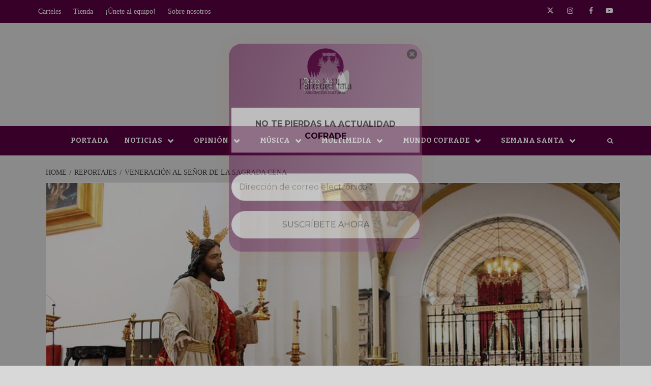

--- FILE ---
content_type: text/html; charset=UTF-8
request_url: https://paliodeplata.com/reportajes/veneracion-al-senor-de-la-sagrada-cena/
body_size: 24593
content:
<!doctype html>
<html lang="es">
<head>
    <meta charset="UTF-8">
    <meta name="viewport" content="width=device-width, initial-scale=1">
    <link rel="profile" href="http://gmpg.org/xfn/11">

    <meta name='robots' content='index, follow, max-image-preview:large, max-snippet:-1, max-video-preview:-1' />
	<style>img:is([sizes="auto" i], [sizes^="auto," i]) { contain-intrinsic-size: 3000px 1500px }</style>
	
	<!-- This site is optimized with the Yoast SEO plugin v26.6 - https://yoast.com/wordpress/plugins/seo/ -->
	<title>Veneración al Señor de la Sagrada Cena - Semana Santa de Málaga</title>
	<link rel="canonical" href="https://paliodeplata.com/reportajes/veneracion-al-senor-de-la-sagrada-cena/" />
	<meta property="og:locale" content="es_ES" />
	<meta property="og:type" content="article" />
	<meta property="og:title" content="Veneración al Señor de la Sagrada Cena - Semana Santa de Málaga" />
	<meta property="og:description" content="Click to rate this post! [Total: 0 Average: 0] Autor Miguel Fernández Fotógrafo aficionado y" />
	<meta property="og:url" content="https://paliodeplata.com/reportajes/veneracion-al-senor-de-la-sagrada-cena/" />
	<meta property="og:site_name" content="Semana Santa de Málaga" />
	<meta property="article:publisher" content="http://www.facebook.com/paliodeplata" />
	<meta property="article:published_time" content="2021-06-14T16:00:52+00:00" />
	<meta property="og:image" content="https://paliodeplata.com/wp-content/uploads/2021/06/51247147069_ee49e39489_c.jpg" />
	<meta property="og:image:width" content="799" />
	<meta property="og:image:height" content="533" />
	<meta property="og:image:type" content="image/jpeg" />
	<meta name="author" content="Miguel Fernández" />
	<meta name="twitter:card" content="summary_large_image" />
	<meta name="twitter:creator" content="@paliodeplata" />
	<meta name="twitter:site" content="@paliodeplata" />
	<meta name="twitter:label1" content="Escrito por" />
	<meta name="twitter:data1" content="Miguel Fernández" />
	<meta name="twitter:label2" content="Tiempo de lectura" />
	<meta name="twitter:data2" content="1 minuto" />
	<script type="application/ld+json" class="yoast-schema-graph">{"@context":"https://schema.org","@graph":[{"@type":"Article","@id":"https://paliodeplata.com/reportajes/veneracion-al-senor-de-la-sagrada-cena/#article","isPartOf":{"@id":"https://paliodeplata.com/reportajes/veneracion-al-senor-de-la-sagrada-cena/"},"author":{"name":"Miguel Fernández","@id":"https://paliodeplata.com/#/schema/person/58c0b8672582a4bd4c69ffdbb690716e"},"headline":"Veneración al Señor de la Sagrada Cena","datePublished":"2021-06-14T16:00:52+00:00","mainEntityOfPage":{"@id":"https://paliodeplata.com/reportajes/veneracion-al-senor-de-la-sagrada-cena/"},"wordCount":21,"commentCount":0,"publisher":{"@id":"https://paliodeplata.com/#organization"},"image":{"@id":"https://paliodeplata.com/reportajes/veneracion-al-senor-de-la-sagrada-cena/#primaryimage"},"thumbnailUrl":"https://paliodeplata.com/wp-content/uploads/2021/06/51247147069_ee49e39489_c.jpg","keywords":["Cena","corpus","Eucaristía","Sacramental","Santo Domingo","Veneración"],"articleSection":["Reportajes"],"inLanguage":"es","potentialAction":[{"@type":"CommentAction","name":"Comment","target":["https://paliodeplata.com/reportajes/veneracion-al-senor-de-la-sagrada-cena/#respond"]}]},{"@type":"WebPage","@id":"https://paliodeplata.com/reportajes/veneracion-al-senor-de-la-sagrada-cena/","url":"https://paliodeplata.com/reportajes/veneracion-al-senor-de-la-sagrada-cena/","name":"Veneración al Señor de la Sagrada Cena - Semana Santa de Málaga","isPartOf":{"@id":"https://paliodeplata.com/#website"},"primaryImageOfPage":{"@id":"https://paliodeplata.com/reportajes/veneracion-al-senor-de-la-sagrada-cena/#primaryimage"},"image":{"@id":"https://paliodeplata.com/reportajes/veneracion-al-senor-de-la-sagrada-cena/#primaryimage"},"thumbnailUrl":"https://paliodeplata.com/wp-content/uploads/2021/06/51247147069_ee49e39489_c.jpg","datePublished":"2021-06-14T16:00:52+00:00","breadcrumb":{"@id":"https://paliodeplata.com/reportajes/veneracion-al-senor-de-la-sagrada-cena/#breadcrumb"},"inLanguage":"es","potentialAction":[{"@type":"ReadAction","target":["https://paliodeplata.com/reportajes/veneracion-al-senor-de-la-sagrada-cena/"]}]},{"@type":"ImageObject","inLanguage":"es","@id":"https://paliodeplata.com/reportajes/veneracion-al-senor-de-la-sagrada-cena/#primaryimage","url":"https://paliodeplata.com/wp-content/uploads/2021/06/51247147069_ee49e39489_c.jpg","contentUrl":"https://paliodeplata.com/wp-content/uploads/2021/06/51247147069_ee49e39489_c.jpg","width":799,"height":533},{"@type":"BreadcrumbList","@id":"https://paliodeplata.com/reportajes/veneracion-al-senor-de-la-sagrada-cena/#breadcrumb","itemListElement":[{"@type":"ListItem","position":1,"name":"Portada","item":"https://paliodeplata.com/"},{"@type":"ListItem","position":2,"name":"Veneración al Señor de la Sagrada Cena"}]},{"@type":"WebSite","@id":"https://paliodeplata.com/#website","url":"https://paliodeplata.com/","name":"Semana Santa de Málaga","description":"Palio de Plata","publisher":{"@id":"https://paliodeplata.com/#organization"},"potentialAction":[{"@type":"SearchAction","target":{"@type":"EntryPoint","urlTemplate":"https://paliodeplata.com/?s={search_term_string}"},"query-input":{"@type":"PropertyValueSpecification","valueRequired":true,"valueName":"search_term_string"}}],"inLanguage":"es"},{"@type":"Organization","@id":"https://paliodeplata.com/#organization","name":"Palio de Plata","url":"https://paliodeplata.com/","logo":{"@type":"ImageObject","inLanguage":"es","@id":"https://paliodeplata.com/#/schema/logo/image/","url":"https://paliodeplata.com/wp-content/uploads/2015/11/cropped-cropped-cropped-fhdtestcon1-e1634581631449.png","contentUrl":"https://paliodeplata.com/wp-content/uploads/2015/11/cropped-cropped-cropped-fhdtestcon1-e1634581631449.png","width":150,"height":150,"caption":"Palio de Plata"},"image":{"@id":"https://paliodeplata.com/#/schema/logo/image/"},"sameAs":["http://www.facebook.com/paliodeplata","https://x.com/paliodeplata","http://www.instagram.com/paliodeplata"]},{"@type":"Person","@id":"https://paliodeplata.com/#/schema/person/58c0b8672582a4bd4c69ffdbb690716e","name":"Miguel Fernández","image":{"@type":"ImageObject","inLanguage":"es","@id":"https://paliodeplata.com/#/schema/person/image/38bfcbf97291c6d1c3829c5f33a420b9","url":"https://paliodeplata.com/wp-content/uploads/2022/05/WhatsApp-Image-2022-05-30-at-7.17.44-PM-150x150.jpeg","contentUrl":"https://paliodeplata.com/wp-content/uploads/2022/05/WhatsApp-Image-2022-05-30-at-7.17.44-PM-150x150.jpeg","caption":"Miguel Fernández"},"description":"Fotógrafo aficionado y hermano de la Cofradía de 'El Rico'","url":"https://paliodeplata.com/author/miguelfernandez/"},false]}</script>
	<!-- / Yoast SEO plugin. -->


<link rel='dns-prefetch' href='//fonts.googleapis.com' />
<link rel='dns-prefetch' href='//cdnjs.cloudflare.com' />
<link rel="alternate" type="application/rss+xml" title="Semana Santa de Málaga &raquo; Feed" href="https://paliodeplata.com/feed/" />
<link rel="alternate" type="application/rss+xml" title="Semana Santa de Málaga &raquo; Feed de los comentarios" href="https://paliodeplata.com/comments/feed/" />
<link rel="alternate" type="application/rss+xml" title="Semana Santa de Málaga &raquo; Comentario Veneración al Señor de la Sagrada Cena del feed" href="https://paliodeplata.com/reportajes/veneracion-al-senor-de-la-sagrada-cena/feed/" />
		<!-- This site uses the Google Analytics by ExactMetrics plugin v8.8.0 - Using Analytics tracking - https://www.exactmetrics.com/ -->
							<script src="//www.googletagmanager.com/gtag/js?id=G-PMEMVV1L82"  data-cfasync="false" data-wpfc-render="false" type="text/javascript" async></script>
			<script data-cfasync="false" data-wpfc-render="false" type="text/javascript">
				var em_version = '8.8.0';
				var em_track_user = true;
				var em_no_track_reason = '';
								var ExactMetricsDefaultLocations = {"page_location":"https:\/\/paliodeplata.com\/reportajes\/veneracion-al-senor-de-la-sagrada-cena\/"};
								if ( typeof ExactMetricsPrivacyGuardFilter === 'function' ) {
					var ExactMetricsLocations = (typeof ExactMetricsExcludeQuery === 'object') ? ExactMetricsPrivacyGuardFilter( ExactMetricsExcludeQuery ) : ExactMetricsPrivacyGuardFilter( ExactMetricsDefaultLocations );
				} else {
					var ExactMetricsLocations = (typeof ExactMetricsExcludeQuery === 'object') ? ExactMetricsExcludeQuery : ExactMetricsDefaultLocations;
				}

								var disableStrs = [
										'ga-disable-G-PMEMVV1L82',
									];

				/* Function to detect opted out users */
				function __gtagTrackerIsOptedOut() {
					for (var index = 0; index < disableStrs.length; index++) {
						if (document.cookie.indexOf(disableStrs[index] + '=true') > -1) {
							return true;
						}
					}

					return false;
				}

				/* Disable tracking if the opt-out cookie exists. */
				if (__gtagTrackerIsOptedOut()) {
					for (var index = 0; index < disableStrs.length; index++) {
						window[disableStrs[index]] = true;
					}
				}

				/* Opt-out function */
				function __gtagTrackerOptout() {
					for (var index = 0; index < disableStrs.length; index++) {
						document.cookie = disableStrs[index] + '=true; expires=Thu, 31 Dec 2099 23:59:59 UTC; path=/';
						window[disableStrs[index]] = true;
					}
				}

				if ('undefined' === typeof gaOptout) {
					function gaOptout() {
						__gtagTrackerOptout();
					}
				}
								window.dataLayer = window.dataLayer || [];

				window.ExactMetricsDualTracker = {
					helpers: {},
					trackers: {},
				};
				if (em_track_user) {
					function __gtagDataLayer() {
						dataLayer.push(arguments);
					}

					function __gtagTracker(type, name, parameters) {
						if (!parameters) {
							parameters = {};
						}

						if (parameters.send_to) {
							__gtagDataLayer.apply(null, arguments);
							return;
						}

						if (type === 'event') {
														parameters.send_to = exactmetrics_frontend.v4_id;
							var hookName = name;
							if (typeof parameters['event_category'] !== 'undefined') {
								hookName = parameters['event_category'] + ':' + name;
							}

							if (typeof ExactMetricsDualTracker.trackers[hookName] !== 'undefined') {
								ExactMetricsDualTracker.trackers[hookName](parameters);
							} else {
								__gtagDataLayer('event', name, parameters);
							}
							
						} else {
							__gtagDataLayer.apply(null, arguments);
						}
					}

					__gtagTracker('js', new Date());
					__gtagTracker('set', {
						'developer_id.dNDMyYj': true,
											});
					if ( ExactMetricsLocations.page_location ) {
						__gtagTracker('set', ExactMetricsLocations);
					}
										__gtagTracker('config', 'G-PMEMVV1L82', {"forceSSL":"true"} );
										window.gtag = __gtagTracker;										(function () {
						/* https://developers.google.com/analytics/devguides/collection/analyticsjs/ */
						/* ga and __gaTracker compatibility shim. */
						var noopfn = function () {
							return null;
						};
						var newtracker = function () {
							return new Tracker();
						};
						var Tracker = function () {
							return null;
						};
						var p = Tracker.prototype;
						p.get = noopfn;
						p.set = noopfn;
						p.send = function () {
							var args = Array.prototype.slice.call(arguments);
							args.unshift('send');
							__gaTracker.apply(null, args);
						};
						var __gaTracker = function () {
							var len = arguments.length;
							if (len === 0) {
								return;
							}
							var f = arguments[len - 1];
							if (typeof f !== 'object' || f === null || typeof f.hitCallback !== 'function') {
								if ('send' === arguments[0]) {
									var hitConverted, hitObject = false, action;
									if ('event' === arguments[1]) {
										if ('undefined' !== typeof arguments[3]) {
											hitObject = {
												'eventAction': arguments[3],
												'eventCategory': arguments[2],
												'eventLabel': arguments[4],
												'value': arguments[5] ? arguments[5] : 1,
											}
										}
									}
									if ('pageview' === arguments[1]) {
										if ('undefined' !== typeof arguments[2]) {
											hitObject = {
												'eventAction': 'page_view',
												'page_path': arguments[2],
											}
										}
									}
									if (typeof arguments[2] === 'object') {
										hitObject = arguments[2];
									}
									if (typeof arguments[5] === 'object') {
										Object.assign(hitObject, arguments[5]);
									}
									if ('undefined' !== typeof arguments[1].hitType) {
										hitObject = arguments[1];
										if ('pageview' === hitObject.hitType) {
											hitObject.eventAction = 'page_view';
										}
									}
									if (hitObject) {
										action = 'timing' === arguments[1].hitType ? 'timing_complete' : hitObject.eventAction;
										hitConverted = mapArgs(hitObject);
										__gtagTracker('event', action, hitConverted);
									}
								}
								return;
							}

							function mapArgs(args) {
								var arg, hit = {};
								var gaMap = {
									'eventCategory': 'event_category',
									'eventAction': 'event_action',
									'eventLabel': 'event_label',
									'eventValue': 'event_value',
									'nonInteraction': 'non_interaction',
									'timingCategory': 'event_category',
									'timingVar': 'name',
									'timingValue': 'value',
									'timingLabel': 'event_label',
									'page': 'page_path',
									'location': 'page_location',
									'title': 'page_title',
									'referrer' : 'page_referrer',
								};
								for (arg in args) {
																		if (!(!args.hasOwnProperty(arg) || !gaMap.hasOwnProperty(arg))) {
										hit[gaMap[arg]] = args[arg];
									} else {
										hit[arg] = args[arg];
									}
								}
								return hit;
							}

							try {
								f.hitCallback();
							} catch (ex) {
							}
						};
						__gaTracker.create = newtracker;
						__gaTracker.getByName = newtracker;
						__gaTracker.getAll = function () {
							return [];
						};
						__gaTracker.remove = noopfn;
						__gaTracker.loaded = true;
						window['__gaTracker'] = __gaTracker;
					})();
									} else {
										console.log("");
					(function () {
						function __gtagTracker() {
							return null;
						}

						window['__gtagTracker'] = __gtagTracker;
						window['gtag'] = __gtagTracker;
					})();
									}
			</script>
			
							<!-- / Google Analytics by ExactMetrics -->
		<script type="text/javascript">
/* <![CDATA[ */
window._wpemojiSettings = {"baseUrl":"https:\/\/s.w.org\/images\/core\/emoji\/16.0.1\/72x72\/","ext":".png","svgUrl":"https:\/\/s.w.org\/images\/core\/emoji\/16.0.1\/svg\/","svgExt":".svg","source":{"concatemoji":"https:\/\/paliodeplata.com\/wp-includes\/js\/wp-emoji-release.min.js?ver=6.8.3"}};
/*! This file is auto-generated */
!function(s,n){var o,i,e;function c(e){try{var t={supportTests:e,timestamp:(new Date).valueOf()};sessionStorage.setItem(o,JSON.stringify(t))}catch(e){}}function p(e,t,n){e.clearRect(0,0,e.canvas.width,e.canvas.height),e.fillText(t,0,0);var t=new Uint32Array(e.getImageData(0,0,e.canvas.width,e.canvas.height).data),a=(e.clearRect(0,0,e.canvas.width,e.canvas.height),e.fillText(n,0,0),new Uint32Array(e.getImageData(0,0,e.canvas.width,e.canvas.height).data));return t.every(function(e,t){return e===a[t]})}function u(e,t){e.clearRect(0,0,e.canvas.width,e.canvas.height),e.fillText(t,0,0);for(var n=e.getImageData(16,16,1,1),a=0;a<n.data.length;a++)if(0!==n.data[a])return!1;return!0}function f(e,t,n,a){switch(t){case"flag":return n(e,"\ud83c\udff3\ufe0f\u200d\u26a7\ufe0f","\ud83c\udff3\ufe0f\u200b\u26a7\ufe0f")?!1:!n(e,"\ud83c\udde8\ud83c\uddf6","\ud83c\udde8\u200b\ud83c\uddf6")&&!n(e,"\ud83c\udff4\udb40\udc67\udb40\udc62\udb40\udc65\udb40\udc6e\udb40\udc67\udb40\udc7f","\ud83c\udff4\u200b\udb40\udc67\u200b\udb40\udc62\u200b\udb40\udc65\u200b\udb40\udc6e\u200b\udb40\udc67\u200b\udb40\udc7f");case"emoji":return!a(e,"\ud83e\udedf")}return!1}function g(e,t,n,a){var r="undefined"!=typeof WorkerGlobalScope&&self instanceof WorkerGlobalScope?new OffscreenCanvas(300,150):s.createElement("canvas"),o=r.getContext("2d",{willReadFrequently:!0}),i=(o.textBaseline="top",o.font="600 32px Arial",{});return e.forEach(function(e){i[e]=t(o,e,n,a)}),i}function t(e){var t=s.createElement("script");t.src=e,t.defer=!0,s.head.appendChild(t)}"undefined"!=typeof Promise&&(o="wpEmojiSettingsSupports",i=["flag","emoji"],n.supports={everything:!0,everythingExceptFlag:!0},e=new Promise(function(e){s.addEventListener("DOMContentLoaded",e,{once:!0})}),new Promise(function(t){var n=function(){try{var e=JSON.parse(sessionStorage.getItem(o));if("object"==typeof e&&"number"==typeof e.timestamp&&(new Date).valueOf()<e.timestamp+604800&&"object"==typeof e.supportTests)return e.supportTests}catch(e){}return null}();if(!n){if("undefined"!=typeof Worker&&"undefined"!=typeof OffscreenCanvas&&"undefined"!=typeof URL&&URL.createObjectURL&&"undefined"!=typeof Blob)try{var e="postMessage("+g.toString()+"("+[JSON.stringify(i),f.toString(),p.toString(),u.toString()].join(",")+"));",a=new Blob([e],{type:"text/javascript"}),r=new Worker(URL.createObjectURL(a),{name:"wpTestEmojiSupports"});return void(r.onmessage=function(e){c(n=e.data),r.terminate(),t(n)})}catch(e){}c(n=g(i,f,p,u))}t(n)}).then(function(e){for(var t in e)n.supports[t]=e[t],n.supports.everything=n.supports.everything&&n.supports[t],"flag"!==t&&(n.supports.everythingExceptFlag=n.supports.everythingExceptFlag&&n.supports[t]);n.supports.everythingExceptFlag=n.supports.everythingExceptFlag&&!n.supports.flag,n.DOMReady=!1,n.readyCallback=function(){n.DOMReady=!0}}).then(function(){return e}).then(function(){var e;n.supports.everything||(n.readyCallback(),(e=n.source||{}).concatemoji?t(e.concatemoji):e.wpemoji&&e.twemoji&&(t(e.twemoji),t(e.wpemoji)))}))}((window,document),window._wpemojiSettings);
/* ]]> */
</script>
<!-- paliodeplata.com is managing ads with Advanced Ads 2.0.11 – https://wpadvancedads.com/ --><script data-wpfc-render="false" id="palio-ready">
			window.advanced_ads_ready=function(e,a){a=a||"complete";var d=function(e){return"interactive"===a?"loading"!==e:"complete"===e};d(document.readyState)?e():document.addEventListener("readystatechange",(function(a){d(a.target.readyState)&&e()}),{once:"interactive"===a})},window.advanced_ads_ready_queue=window.advanced_ads_ready_queue||[];		</script>
		<link rel='stylesheet' id='blockspare-frontend-block-style-css-css' href='https://paliodeplata.com/wp-content/plugins/blockspare/dist/style-blocks.css?ver=6.8.3' type='text/css' media='all' />
<link rel='stylesheet' id='latest-posts-block-fontawesome-front-css' href='https://paliodeplata.com/wp-content/plugins/latest-posts-block-lite/src/assets/fontawesome/css/all.css?ver=1735325803' type='text/css' media='all' />
<link rel='stylesheet' id='latest-posts-block-frontend-block-style-css-css' href='https://paliodeplata.com/wp-content/plugins/latest-posts-block-lite/dist/blocks.style.build.css?ver=6.8.3' type='text/css' media='all' />
<link rel='stylesheet' id='magic-content-box-blocks-fontawesome-front-css' href='https://paliodeplata.com/wp-content/plugins/magic-content-box-lite/src/assets/fontawesome/css/all.css?ver=1735325818' type='text/css' media='all' />
<link rel='stylesheet' id='magic-content-box-frontend-block-style-css-css' href='https://paliodeplata.com/wp-content/plugins/magic-content-box-lite/dist/blocks.style.build.css?ver=6.8.3' type='text/css' media='all' />
<link rel='stylesheet' id='dashicons-css' href='https://paliodeplata.com/wp-includes/css/dashicons.min.css?ver=6.8.3' type='text/css' media='all' />
<link rel='stylesheet' id='post-views-counter-frontend-css' href='https://paliodeplata.com/wp-content/plugins/post-views-counter/css/frontend.min.css?ver=1.5.5' type='text/css' media='all' />
<style id='wp-emoji-styles-inline-css' type='text/css'>

	img.wp-smiley, img.emoji {
		display: inline !important;
		border: none !important;
		box-shadow: none !important;
		height: 1em !important;
		width: 1em !important;
		margin: 0 0.07em !important;
		vertical-align: -0.1em !important;
		background: none !important;
		padding: 0 !important;
	}
</style>
<link rel='stylesheet' id='wp-block-library-css' href='https://paliodeplata.com/wp-includes/css/dist/block-library/style.min.css?ver=6.8.3' type='text/css' media='all' />
<style id='wp-block-library-theme-inline-css' type='text/css'>
.wp-block-audio :where(figcaption){color:#555;font-size:13px;text-align:center}.is-dark-theme .wp-block-audio :where(figcaption){color:#ffffffa6}.wp-block-audio{margin:0 0 1em}.wp-block-code{border:1px solid #ccc;border-radius:4px;font-family:Menlo,Consolas,monaco,monospace;padding:.8em 1em}.wp-block-embed :where(figcaption){color:#555;font-size:13px;text-align:center}.is-dark-theme .wp-block-embed :where(figcaption){color:#ffffffa6}.wp-block-embed{margin:0 0 1em}.blocks-gallery-caption{color:#555;font-size:13px;text-align:center}.is-dark-theme .blocks-gallery-caption{color:#ffffffa6}:root :where(.wp-block-image figcaption){color:#555;font-size:13px;text-align:center}.is-dark-theme :root :where(.wp-block-image figcaption){color:#ffffffa6}.wp-block-image{margin:0 0 1em}.wp-block-pullquote{border-bottom:4px solid;border-top:4px solid;color:currentColor;margin-bottom:1.75em}.wp-block-pullquote cite,.wp-block-pullquote footer,.wp-block-pullquote__citation{color:currentColor;font-size:.8125em;font-style:normal;text-transform:uppercase}.wp-block-quote{border-left:.25em solid;margin:0 0 1.75em;padding-left:1em}.wp-block-quote cite,.wp-block-quote footer{color:currentColor;font-size:.8125em;font-style:normal;position:relative}.wp-block-quote:where(.has-text-align-right){border-left:none;border-right:.25em solid;padding-left:0;padding-right:1em}.wp-block-quote:where(.has-text-align-center){border:none;padding-left:0}.wp-block-quote.is-large,.wp-block-quote.is-style-large,.wp-block-quote:where(.is-style-plain){border:none}.wp-block-search .wp-block-search__label{font-weight:700}.wp-block-search__button{border:1px solid #ccc;padding:.375em .625em}:where(.wp-block-group.has-background){padding:1.25em 2.375em}.wp-block-separator.has-css-opacity{opacity:.4}.wp-block-separator{border:none;border-bottom:2px solid;margin-left:auto;margin-right:auto}.wp-block-separator.has-alpha-channel-opacity{opacity:1}.wp-block-separator:not(.is-style-wide):not(.is-style-dots){width:100px}.wp-block-separator.has-background:not(.is-style-dots){border-bottom:none;height:1px}.wp-block-separator.has-background:not(.is-style-wide):not(.is-style-dots){height:2px}.wp-block-table{margin:0 0 1em}.wp-block-table td,.wp-block-table th{word-break:normal}.wp-block-table :where(figcaption){color:#555;font-size:13px;text-align:center}.is-dark-theme .wp-block-table :where(figcaption){color:#ffffffa6}.wp-block-video :where(figcaption){color:#555;font-size:13px;text-align:center}.is-dark-theme .wp-block-video :where(figcaption){color:#ffffffa6}.wp-block-video{margin:0 0 1em}:root :where(.wp-block-template-part.has-background){margin-bottom:0;margin-top:0;padding:1.25em 2.375em}
</style>
<link rel='stylesheet' id='fontawesome-css' href='https://paliodeplata.com/wp-content/plugins/blockspare/assets/fontawesome/css/all.css?ver=6.8.3' type='text/css' media='all' />
<style id='global-styles-inline-css' type='text/css'>
:root{--wp--preset--aspect-ratio--square: 1;--wp--preset--aspect-ratio--4-3: 4/3;--wp--preset--aspect-ratio--3-4: 3/4;--wp--preset--aspect-ratio--3-2: 3/2;--wp--preset--aspect-ratio--2-3: 2/3;--wp--preset--aspect-ratio--16-9: 16/9;--wp--preset--aspect-ratio--9-16: 9/16;--wp--preset--color--black: #000000;--wp--preset--color--cyan-bluish-gray: #abb8c3;--wp--preset--color--white: #ffffff;--wp--preset--color--pale-pink: #f78da7;--wp--preset--color--vivid-red: #cf2e2e;--wp--preset--color--luminous-vivid-orange: #ff6900;--wp--preset--color--luminous-vivid-amber: #fcb900;--wp--preset--color--light-green-cyan: #7bdcb5;--wp--preset--color--vivid-green-cyan: #00d084;--wp--preset--color--pale-cyan-blue: #8ed1fc;--wp--preset--color--vivid-cyan-blue: #0693e3;--wp--preset--color--vivid-purple: #9b51e0;--wp--preset--gradient--vivid-cyan-blue-to-vivid-purple: linear-gradient(135deg,rgba(6,147,227,1) 0%,rgb(155,81,224) 100%);--wp--preset--gradient--light-green-cyan-to-vivid-green-cyan: linear-gradient(135deg,rgb(122,220,180) 0%,rgb(0,208,130) 100%);--wp--preset--gradient--luminous-vivid-amber-to-luminous-vivid-orange: linear-gradient(135deg,rgba(252,185,0,1) 0%,rgba(255,105,0,1) 100%);--wp--preset--gradient--luminous-vivid-orange-to-vivid-red: linear-gradient(135deg,rgba(255,105,0,1) 0%,rgb(207,46,46) 100%);--wp--preset--gradient--very-light-gray-to-cyan-bluish-gray: linear-gradient(135deg,rgb(238,238,238) 0%,rgb(169,184,195) 100%);--wp--preset--gradient--cool-to-warm-spectrum: linear-gradient(135deg,rgb(74,234,220) 0%,rgb(151,120,209) 20%,rgb(207,42,186) 40%,rgb(238,44,130) 60%,rgb(251,105,98) 80%,rgb(254,248,76) 100%);--wp--preset--gradient--blush-light-purple: linear-gradient(135deg,rgb(255,206,236) 0%,rgb(152,150,240) 100%);--wp--preset--gradient--blush-bordeaux: linear-gradient(135deg,rgb(254,205,165) 0%,rgb(254,45,45) 50%,rgb(107,0,62) 100%);--wp--preset--gradient--luminous-dusk: linear-gradient(135deg,rgb(255,203,112) 0%,rgb(199,81,192) 50%,rgb(65,88,208) 100%);--wp--preset--gradient--pale-ocean: linear-gradient(135deg,rgb(255,245,203) 0%,rgb(182,227,212) 50%,rgb(51,167,181) 100%);--wp--preset--gradient--electric-grass: linear-gradient(135deg,rgb(202,248,128) 0%,rgb(113,206,126) 100%);--wp--preset--gradient--midnight: linear-gradient(135deg,rgb(2,3,129) 0%,rgb(40,116,252) 100%);--wp--preset--font-size--small: 13px;--wp--preset--font-size--medium: 20px;--wp--preset--font-size--large: 36px;--wp--preset--font-size--x-large: 42px;--wp--preset--spacing--20: 0.44rem;--wp--preset--spacing--30: 0.67rem;--wp--preset--spacing--40: 1rem;--wp--preset--spacing--50: 1.5rem;--wp--preset--spacing--60: 2.25rem;--wp--preset--spacing--70: 3.38rem;--wp--preset--spacing--80: 5.06rem;--wp--preset--shadow--natural: 6px 6px 9px rgba(0, 0, 0, 0.2);--wp--preset--shadow--deep: 12px 12px 50px rgba(0, 0, 0, 0.4);--wp--preset--shadow--sharp: 6px 6px 0px rgba(0, 0, 0, 0.2);--wp--preset--shadow--outlined: 6px 6px 0px -3px rgba(255, 255, 255, 1), 6px 6px rgba(0, 0, 0, 1);--wp--preset--shadow--crisp: 6px 6px 0px rgba(0, 0, 0, 1);}:root { --wp--style--global--content-size: 740px;--wp--style--global--wide-size: 1170px; }:where(body) { margin: 0; }.wp-site-blocks > .alignleft { float: left; margin-right: 2em; }.wp-site-blocks > .alignright { float: right; margin-left: 2em; }.wp-site-blocks > .aligncenter { justify-content: center; margin-left: auto; margin-right: auto; }:where(.wp-site-blocks) > * { margin-block-start: 24px; margin-block-end: 0; }:where(.wp-site-blocks) > :first-child { margin-block-start: 0; }:where(.wp-site-blocks) > :last-child { margin-block-end: 0; }:root { --wp--style--block-gap: 24px; }:root :where(.is-layout-flow) > :first-child{margin-block-start: 0;}:root :where(.is-layout-flow) > :last-child{margin-block-end: 0;}:root :where(.is-layout-flow) > *{margin-block-start: 24px;margin-block-end: 0;}:root :where(.is-layout-constrained) > :first-child{margin-block-start: 0;}:root :where(.is-layout-constrained) > :last-child{margin-block-end: 0;}:root :where(.is-layout-constrained) > *{margin-block-start: 24px;margin-block-end: 0;}:root :where(.is-layout-flex){gap: 24px;}:root :where(.is-layout-grid){gap: 24px;}.is-layout-flow > .alignleft{float: left;margin-inline-start: 0;margin-inline-end: 2em;}.is-layout-flow > .alignright{float: right;margin-inline-start: 2em;margin-inline-end: 0;}.is-layout-flow > .aligncenter{margin-left: auto !important;margin-right: auto !important;}.is-layout-constrained > .alignleft{float: left;margin-inline-start: 0;margin-inline-end: 2em;}.is-layout-constrained > .alignright{float: right;margin-inline-start: 2em;margin-inline-end: 0;}.is-layout-constrained > .aligncenter{margin-left: auto !important;margin-right: auto !important;}.is-layout-constrained > :where(:not(.alignleft):not(.alignright):not(.alignfull)){max-width: var(--wp--style--global--content-size);margin-left: auto !important;margin-right: auto !important;}.is-layout-constrained > .alignwide{max-width: var(--wp--style--global--wide-size);}body .is-layout-flex{display: flex;}.is-layout-flex{flex-wrap: wrap;align-items: center;}.is-layout-flex > :is(*, div){margin: 0;}body .is-layout-grid{display: grid;}.is-layout-grid > :is(*, div){margin: 0;}body{padding-top: 0px;padding-right: 0px;padding-bottom: 0px;padding-left: 0px;}a:where(:not(.wp-element-button)){text-decoration: none;}:root :where(.wp-element-button, .wp-block-button__link){background-color: #32373c;border-width: 0;color: #fff;font-family: inherit;font-size: inherit;line-height: inherit;padding: calc(0.667em + 2px) calc(1.333em + 2px);text-decoration: none;}.has-black-color{color: var(--wp--preset--color--black) !important;}.has-cyan-bluish-gray-color{color: var(--wp--preset--color--cyan-bluish-gray) !important;}.has-white-color{color: var(--wp--preset--color--white) !important;}.has-pale-pink-color{color: var(--wp--preset--color--pale-pink) !important;}.has-vivid-red-color{color: var(--wp--preset--color--vivid-red) !important;}.has-luminous-vivid-orange-color{color: var(--wp--preset--color--luminous-vivid-orange) !important;}.has-luminous-vivid-amber-color{color: var(--wp--preset--color--luminous-vivid-amber) !important;}.has-light-green-cyan-color{color: var(--wp--preset--color--light-green-cyan) !important;}.has-vivid-green-cyan-color{color: var(--wp--preset--color--vivid-green-cyan) !important;}.has-pale-cyan-blue-color{color: var(--wp--preset--color--pale-cyan-blue) !important;}.has-vivid-cyan-blue-color{color: var(--wp--preset--color--vivid-cyan-blue) !important;}.has-vivid-purple-color{color: var(--wp--preset--color--vivid-purple) !important;}.has-black-background-color{background-color: var(--wp--preset--color--black) !important;}.has-cyan-bluish-gray-background-color{background-color: var(--wp--preset--color--cyan-bluish-gray) !important;}.has-white-background-color{background-color: var(--wp--preset--color--white) !important;}.has-pale-pink-background-color{background-color: var(--wp--preset--color--pale-pink) !important;}.has-vivid-red-background-color{background-color: var(--wp--preset--color--vivid-red) !important;}.has-luminous-vivid-orange-background-color{background-color: var(--wp--preset--color--luminous-vivid-orange) !important;}.has-luminous-vivid-amber-background-color{background-color: var(--wp--preset--color--luminous-vivid-amber) !important;}.has-light-green-cyan-background-color{background-color: var(--wp--preset--color--light-green-cyan) !important;}.has-vivid-green-cyan-background-color{background-color: var(--wp--preset--color--vivid-green-cyan) !important;}.has-pale-cyan-blue-background-color{background-color: var(--wp--preset--color--pale-cyan-blue) !important;}.has-vivid-cyan-blue-background-color{background-color: var(--wp--preset--color--vivid-cyan-blue) !important;}.has-vivid-purple-background-color{background-color: var(--wp--preset--color--vivid-purple) !important;}.has-black-border-color{border-color: var(--wp--preset--color--black) !important;}.has-cyan-bluish-gray-border-color{border-color: var(--wp--preset--color--cyan-bluish-gray) !important;}.has-white-border-color{border-color: var(--wp--preset--color--white) !important;}.has-pale-pink-border-color{border-color: var(--wp--preset--color--pale-pink) !important;}.has-vivid-red-border-color{border-color: var(--wp--preset--color--vivid-red) !important;}.has-luminous-vivid-orange-border-color{border-color: var(--wp--preset--color--luminous-vivid-orange) !important;}.has-luminous-vivid-amber-border-color{border-color: var(--wp--preset--color--luminous-vivid-amber) !important;}.has-light-green-cyan-border-color{border-color: var(--wp--preset--color--light-green-cyan) !important;}.has-vivid-green-cyan-border-color{border-color: var(--wp--preset--color--vivid-green-cyan) !important;}.has-pale-cyan-blue-border-color{border-color: var(--wp--preset--color--pale-cyan-blue) !important;}.has-vivid-cyan-blue-border-color{border-color: var(--wp--preset--color--vivid-cyan-blue) !important;}.has-vivid-purple-border-color{border-color: var(--wp--preset--color--vivid-purple) !important;}.has-vivid-cyan-blue-to-vivid-purple-gradient-background{background: var(--wp--preset--gradient--vivid-cyan-blue-to-vivid-purple) !important;}.has-light-green-cyan-to-vivid-green-cyan-gradient-background{background: var(--wp--preset--gradient--light-green-cyan-to-vivid-green-cyan) !important;}.has-luminous-vivid-amber-to-luminous-vivid-orange-gradient-background{background: var(--wp--preset--gradient--luminous-vivid-amber-to-luminous-vivid-orange) !important;}.has-luminous-vivid-orange-to-vivid-red-gradient-background{background: var(--wp--preset--gradient--luminous-vivid-orange-to-vivid-red) !important;}.has-very-light-gray-to-cyan-bluish-gray-gradient-background{background: var(--wp--preset--gradient--very-light-gray-to-cyan-bluish-gray) !important;}.has-cool-to-warm-spectrum-gradient-background{background: var(--wp--preset--gradient--cool-to-warm-spectrum) !important;}.has-blush-light-purple-gradient-background{background: var(--wp--preset--gradient--blush-light-purple) !important;}.has-blush-bordeaux-gradient-background{background: var(--wp--preset--gradient--blush-bordeaux) !important;}.has-luminous-dusk-gradient-background{background: var(--wp--preset--gradient--luminous-dusk) !important;}.has-pale-ocean-gradient-background{background: var(--wp--preset--gradient--pale-ocean) !important;}.has-electric-grass-gradient-background{background: var(--wp--preset--gradient--electric-grass) !important;}.has-midnight-gradient-background{background: var(--wp--preset--gradient--midnight) !important;}.has-small-font-size{font-size: var(--wp--preset--font-size--small) !important;}.has-medium-font-size{font-size: var(--wp--preset--font-size--medium) !important;}.has-large-font-size{font-size: var(--wp--preset--font-size--large) !important;}.has-x-large-font-size{font-size: var(--wp--preset--font-size--x-large) !important;}
:root :where(.wp-block-pullquote){font-size: 1.5em;line-height: 1.6;}
</style>
<link rel='stylesheet' id='ppress-frontend-css' href='https://paliodeplata.com/wp-content/plugins/wp-user-avatar/assets/css/frontend.min.css?ver=4.16.5' type='text/css' media='all' />
<link rel='stylesheet' id='ppress-flatpickr-css' href='https://paliodeplata.com/wp-content/plugins/wp-user-avatar/assets/flatpickr/flatpickr.min.css?ver=4.16.5' type='text/css' media='all' />
<link rel='stylesheet' id='ppress-select2-css' href='https://paliodeplata.com/wp-content/plugins/wp-user-avatar/assets/select2/select2.min.css?ver=6.8.3' type='text/css' media='all' />
<link rel='stylesheet' id='magaziness-google-fonts-css' href='https://fonts.googleapis.com/css?family=Bitter:400,400italic,700' type='text/css' media='all' />
<link rel='stylesheet' id='bootstrap-css' href='https://paliodeplata.com/wp-content/themes/magazine-7/assets/bootstrap/css/bootstrap.min.css?ver=6.8.3' type='text/css' media='all' />
<link rel='stylesheet' id='magazine-7-style-css' href='https://paliodeplata.com/wp-content/themes/magazine-7/style.css?ver=6.8.3' type='text/css' media='all' />
<link rel='stylesheet' id='magaziness-css' href='https://paliodeplata.com/wp-content/themes/magaziness/style.css?ver=1.0.1' type='text/css' media='all' />
<link rel='stylesheet' id='aft-icons-css' href='https://paliodeplata.com/wp-content/themes/magazine-7/assets/icons/style.css?ver=6.8.3' type='text/css' media='all' />
<link rel='stylesheet' id='slick-css' href='https://paliodeplata.com/wp-content/plugins/blockspare/assets/slick/css/slick.css?ver=6.8.3' type='text/css' media='all' />
<link rel='stylesheet' id='sidr-css' href='https://paliodeplata.com/wp-content/themes/magazine-7/assets/sidr/css/jquery.sidr.dark.css?ver=6.8.3' type='text/css' media='all' />
<link rel='stylesheet' id='magnific-popup-css' href='https://paliodeplata.com/wp-content/themes/magazine-7/assets/magnific-popup/magnific-popup.css?ver=6.8.3' type='text/css' media='all' />
<link rel='stylesheet' id='magazine-7-google-fonts-css' href='https://fonts.googleapis.com/css?family=Source%20Sans%20Pro:400,400i,700,700i|Montserrat:400,700&#038;subset=latin,latin-ext' type='text/css' media='all' />
<link rel='stylesheet' id='gca-column-styles-css' href='https://paliodeplata.com/wp-content/plugins/genesis-columns-advanced/css/gca-column-styles.css?ver=6.8.3' type='text/css' media='all' />
<link rel='stylesheet' id='photonic-slider-css' href='https://paliodeplata.com/wp-content/plugins/photonic/include/ext/splide/splide.min.css?ver=20250918-94516' type='text/css' media='all' />
<link rel='stylesheet' id='photonic-lightbox-css' href='https://paliodeplata.com/wp-content/plugins/photonic/include/ext/swipebox/swipebox.min.css?ver=20250918-94516' type='text/css' media='all' />
<link rel='stylesheet' id='photonic-css' href='https://paliodeplata.com/wp-content/plugins/photonic/include/css/front-end/core/photonic.min.css?ver=20250918-94516' type='text/css' media='all' />
<style id='photonic-inline-css' type='text/css'>
/* Retrieved from saved CSS */
.photonic-panel { background:  rgb(17,17,17)  !important;

	border-top: none;
	border-right: none;
	border-bottom: none;
	border-left: none;
 }
.photonic-flickr-stream .photonic-pad-photosets { margin: 15px; }
.photonic-flickr-stream .photonic-pad-galleries { margin: 15px; }
.photonic-flickr-stream .photonic-pad-photos { padding: 5px 15px; }
.photonic-google-stream .photonic-pad-photos { padding: 5px 10px; }
.photonic-zenfolio-stream .photonic-pad-photos { padding: 5px 10px; }
.photonic-zenfolio-stream .photonic-pad-photosets { margin: 5px 10px; }
.photonic-smug-stream .photonic-pad-albums { margin: 10px; }
.photonic-smug-stream .photonic-pad-photos { padding: 5px 10px; }
.photonic-random-layout .photonic-thumb { padding: 2px}
.photonic-masonry-layout .photonic-thumb { padding: 2px}
.photonic-mosaic-layout .photonic-thumb { padding: 2px}

</style>
<link rel='stylesheet' id='multiple-authors-widget-css-css' href='https://paliodeplata.com/wp-content/plugins/publishpress-authors/src/assets/css/multiple-authors-widget.css?ver=4.9.0' type='text/css' media='all' />
<style id='multiple-authors-widget-css-inline-css' type='text/css'>
:root { --ppa-color-scheme: #56003f; --ppa-color-scheme-active: #450032; }
</style>
<link rel='stylesheet' id='multiple-authors-fontawesome-css' href='https://cdnjs.cloudflare.com/ajax/libs/font-awesome/6.7.1/css/all.min.css?ver=4.9.0' type='text/css' media='all' />
<link rel='stylesheet' id='yasrcss-css' href='https://paliodeplata.com/wp-content/plugins/yet-another-stars-rating/includes/css/yasr.css?ver=3.4.15' type='text/css' media='all' />
<style id='yasrcss-inline-css' type='text/css'>

            .yasr-star-rating {
                background-image: url('https://paliodeplata.com/wp-content/plugins/yet-another-stars-rating/includes/img/star_2.svg');
            }
            .yasr-star-rating .yasr-star-value {
                background: url('https://paliodeplata.com/wp-content/plugins/yet-another-stars-rating/includes/img/star_3.svg') ;
            }
</style>
<script type="text/javascript" id="post-views-counter-frontend-js-before">
/* <![CDATA[ */
var pvcArgsFrontend = {"mode":"js","postID":22731,"requestURL":"https:\/\/paliodeplata.com\/wp-admin\/admin-ajax.php","nonce":"2a9eb6ffbe","dataStorage":"cookies","multisite":1,"path":"\/","domain":""};
/* ]]> */
</script>
<script type="text/javascript" src="https://paliodeplata.com/wp-content/plugins/post-views-counter/js/frontend.min.js?ver=1.5.5" id="post-views-counter-frontend-js"></script>
<script type="text/javascript" src="https://paliodeplata.com/wp-content/plugins/google-analytics-dashboard-for-wp/assets/js/frontend-gtag.min.js?ver=8.8.0" id="exactmetrics-frontend-script-js" async="async" data-wp-strategy="async"></script>
<script data-cfasync="false" data-wpfc-render="false" type="text/javascript" id='exactmetrics-frontend-script-js-extra'>/* <![CDATA[ */
var exactmetrics_frontend = {"js_events_tracking":"true","download_extensions":"zip,mp3,mpeg,pdf,docx,pptx,xlsx,rar","inbound_paths":"[{\"path\":\"\\\/go\\\/\",\"label\":\"affiliate\"},{\"path\":\"\\\/recommend\\\/\",\"label\":\"affiliate\"}]","home_url":"https:\/\/paliodeplata.com","hash_tracking":"false","v4_id":"G-PMEMVV1L82"};/* ]]> */
</script>
<script type="text/javascript" src="https://paliodeplata.com/wp-includes/js/jquery/jquery.min.js?ver=3.7.1" id="jquery-core-js"></script>
<script type="text/javascript" src="https://paliodeplata.com/wp-includes/js/jquery/jquery-migrate.min.js?ver=3.4.1" id="jquery-migrate-js"></script>
<script type="text/javascript" src="https://paliodeplata.com/wp-content/plugins/blockspare/assets/js/countup/waypoints.min.js?ver=6.8.3" id="waypoint-js"></script>
<script type="text/javascript" src="https://paliodeplata.com/wp-content/plugins/blockspare/assets/js/countup/jquery.counterup.min.js?ver=1" id="countup-js"></script>
<script type="text/javascript" src="https://paliodeplata.com/wp-content/plugins/wp-user-avatar/assets/flatpickr/flatpickr.min.js?ver=4.16.5" id="ppress-flatpickr-js"></script>
<script type="text/javascript" src="https://paliodeplata.com/wp-content/plugins/wp-user-avatar/assets/select2/select2.min.js?ver=4.16.5" id="ppress-select2-js"></script>
<link rel="https://api.w.org/" href="https://paliodeplata.com/wp-json/" /><link rel="alternate" title="JSON" type="application/json" href="https://paliodeplata.com/wp-json/wp/v2/posts/22731" /><link rel="EditURI" type="application/rsd+xml" title="RSD" href="https://paliodeplata.com/xmlrpc.php?rsd" />
<meta name="generator" content="WordPress 6.8.3" />
<link rel='shortlink' href='https://paliodeplata.com/?p=22731' />
<link rel="alternate" title="oEmbed (JSON)" type="application/json+oembed" href="https://paliodeplata.com/wp-json/oembed/1.0/embed?url=https%3A%2F%2Fpaliodeplata.com%2Freportajes%2Fveneracion-al-senor-de-la-sagrada-cena%2F" />
<link rel="alternate" title="oEmbed (XML)" type="text/xml+oembed" href="https://paliodeplata.com/wp-json/oembed/1.0/embed?url=https%3A%2F%2Fpaliodeplata.com%2Freportajes%2Fveneracion-al-senor-de-la-sagrada-cena%2F&#038;format=xml" />
        <script>

      window.OneSignalDeferred = window.OneSignalDeferred || [];

      OneSignalDeferred.push(function(OneSignal) {
        var oneSignal_options = {};
        window._oneSignalInitOptions = oneSignal_options;

        oneSignal_options['serviceWorkerParam'] = { scope: '/' };
oneSignal_options['serviceWorkerPath'] = 'OneSignalSDKWorker.js.php';

        OneSignal.Notifications.setDefaultUrl("https://paliodeplata.com");

        oneSignal_options['wordpress'] = true;
oneSignal_options['appId'] = 'c2c73e8f-b614-4e36-96e4-050d0a013d10';
oneSignal_options['allowLocalhostAsSecureOrigin'] = true;
oneSignal_options['httpPermissionRequest'] = { };
oneSignal_options['httpPermissionRequest']['enable'] = true;
oneSignal_options['welcomeNotification'] = { };
oneSignal_options['welcomeNotification']['title'] = "";
oneSignal_options['welcomeNotification']['message'] = "";
oneSignal_options['subdomainName'] = "paliodeplata";
oneSignal_options['safari_web_id'] = "web.onesignal.auto.4c35e1cb-920a-4e68-be7d-eea8363a1cf4";
oneSignal_options['promptOptions'] = { };
oneSignal_options['notifyButton'] = { };
oneSignal_options['notifyButton']['enable'] = true;
oneSignal_options['notifyButton']['position'] = 'bottom-left';
oneSignal_options['notifyButton']['theme'] = 'default';
oneSignal_options['notifyButton']['size'] = 'medium';
oneSignal_options['notifyButton']['showCredit'] = true;
oneSignal_options['notifyButton']['text'] = {};
oneSignal_options['notifyButton']['text']['tip.state.subscribed'] = 'Ya estás subscrito';
oneSignal_options['notifyButton']['text']['tip.state.blocked'] = 'Has bloqueado las notificaciones';
oneSignal_options['notifyButton']['text']['message.action.subscribed'] = 'Gracias por subscribirte';
              OneSignal.init(window._oneSignalInitOptions);
              OneSignal.Slidedown.promptPush()      });

      function documentInitOneSignal() {
        var oneSignal_elements = document.getElementsByClassName("OneSignal-prompt");

        var oneSignalLinkClickHandler = function(event) { OneSignal.Notifications.requestPermission(); event.preventDefault(); };        for(var i = 0; i < oneSignal_elements.length; i++)
          oneSignal_elements[i].addEventListener('click', oneSignalLinkClickHandler, false);
      }

      if (document.readyState === 'complete') {
           documentInitOneSignal();
      }
      else {
           window.addEventListener("load", function(event){
               documentInitOneSignal();
          });
      }
    </script>
        <style type="text/css">
                        .site-title,
            .site-description {
                position: absolute;
                clip: rect(1px, 1px, 1px, 1px);
            }

                        .elementor-template-full-width .elementor-section.elementor-section-full_width > .elementor-container,
            .elementor-template-full-width .elementor-section.elementor-section-boxed > .elementor-container{
                max-width: 1170px;
            }
            @media (min-width: 1600px){
                .elementor-template-full-width .elementor-section.elementor-section-full_width > .elementor-container,
                .elementor-template-full-width .elementor-section.elementor-section-boxed > .elementor-container{
                    max-width: 1570px;
                }
            }

        </style>
        <style type="text/css" id="custom-background-css">
body.custom-background { background-color: #d8d8d8; }
</style>
	<link rel="icon" href="https://paliodeplata.com/wp-content/uploads/2024/02/cropped-LOGO-PALIO-DE-PLATA-12-e1707899584771-32x32.png" sizes="32x32" />
<link rel="icon" href="https://paliodeplata.com/wp-content/uploads/2024/02/cropped-LOGO-PALIO-DE-PLATA-12-e1707899584771-192x192.png" sizes="192x192" />
<link rel="apple-touch-icon" href="https://paliodeplata.com/wp-content/uploads/2024/02/cropped-LOGO-PALIO-DE-PLATA-12-e1707899584771-180x180.png" />
<meta name="msapplication-TileImage" content="https://paliodeplata.com/wp-content/uploads/2024/02/cropped-LOGO-PALIO-DE-PLATA-12-e1707899584771-270x270.png" />
		<style type="text/css" id="wp-custom-css">
			body {
font-size: 12px;
font-family: 'Playfair Display';
font-style: normal;
color: #000000;
}

.pgafu-post-categories a:nth-child(4n+1){
	background: #56003f;
}

.pgafu-post-pagination a, .pgafu-post-pagination a {
	background: #56003f;
}

body .figure-categories .cat-links a.magazine-7-categories {
	background: #56003f;
}

body a:hover, body a:focus, body a:active, body .figure-categories-2 .cat-links a{
	color: #56003f;
}

.slide-title a:hover, .grid-item-metadata a:hover, .site-footer a:hover, .top-masthead .social-navigation a:hover{
	color: #dbd9d9;
}

body .secondary-color, body button, body input[type="button"], body input[type="reset"], body input[type="submit"], body .site-content .search-form .search-submit, body .site-footer .search-form .search-submit, body .tagcloud a:hover {
	background: #56003f;
}

body .font-family-1, body .site-description{
	font-family: 'Playfair Display'
}

.page .post-thumbnail {
display: none;
}

.figure-categories-bg .em-post-format:before {
	background: #56003f;
}

.main-navigation, .main-navigation .menu .sub-menu, body .top-masthead, .site-info{
	background: #56003f;
}

.main-navigation a:hover, body .top-masthead .top-navigation a:hover, body .top-masthead .top-navigation a:active{
	background: #ffffff;
}

.main-navigation a, .icon-search {
	color: #ffffff;
}

.entry-content{
	font-family: 'Helvetica';
}

.ham, .ham:before, .ham:after {
	background-color: #ffffff;
}

.wp-caption-text {
	font-style: italic;
	font-size: 15px;
}

.archive-description {
	font-size: 18px;
	font-style: italic;
}

.archive-description::after {
	content: "\a\a";
  white-space: pre;
}

.entry-content > [class*="wp-block-"] a:not(.has-text-color), .entry-content > ul a, .entry-content > ul a:visited, .entry-content > ol a, .entry-content > ol a:visited, .entry-content > p a, .entry-content > p a:visited {
	color: #56003f;
}		</style>
		</head>

<body class="wp-singular post-template-default single single-post postid-22731 single-format-gallery custom-background wp-custom-logo wp-embed-responsive wp-theme-magazine-7 wp-child-theme-magaziness full-width-content aa-prefix-palio-">
    
    <div id="af-preloader">
        <div id="loader-wrapper">
            <div id="loader"></div>
        </div>
    </div>

<div id="page" class="site">
    <a class="skip-link screen-reader-text" href="#content">Skip to content</a>

<div class="magazine-7-woocommerce-store-notice">
    </div>
    <div class="top-masthead">

        <div class="container">
            <div class="row">
                                    <div class="col-xs-12 col-sm-12 col-md-8 device-center">
                        
                        <div class="top-navigation"><ul id="top-menu" class="menu"><li id="menu-item-23439" class="menu-item menu-item-type-post_type menu-item-object-page menu-item-23439"><a href="https://paliodeplata.com/carteles-palio-de-plata/">Carteles</a></li>
<li id="menu-item-24107" class="menu-item menu-item-type-custom menu-item-object-custom menu-item-24107"><a href="https://www.paliodeplata.com/tienda">Tienda</a></li>
<li id="menu-item-8425" class="menu-item menu-item-type-post_type menu-item-object-page menu-item-8425"><a href="https://paliodeplata.com/unete-a-nosotros/">¡Únete al equipo!</a></li>
<li id="menu-item-8505" class="menu-item menu-item-type-post_type menu-item-object-page menu-item-8505"><a href="https://paliodeplata.com/sobre-nosotros/">Sobre nosotros</a></li>
</ul></div>                    </div>
                                                    <div class="col-xs-12 col-sm-12 col-md-4 pull-right">
                        <div class="social-navigation"><ul id="social-menu" class="menu"><li id="menu-item-23433" class="menu-item menu-item-type-custom menu-item-object-custom menu-item-23433"><a href="http://www.twitter.com/paliodeplata"><span class="screen-reader-text">Twitter</span></a></li>
<li id="menu-item-23435" class="menu-item menu-item-type-custom menu-item-object-custom menu-item-23435"><a href="https://www.instagram.com/paliodeplata/"><span class="screen-reader-text">Instagram</span></a></li>
<li id="menu-item-23434" class="menu-item menu-item-type-custom menu-item-object-custom menu-item-23434"><a href="https://www.facebook.com/paliodeplata"><span class="screen-reader-text">Facebook</span></a></li>
<li id="menu-item-23437" class="menu-item menu-item-type-custom menu-item-object-custom menu-item-23437"><a href="https://www.youtube.com/channel/UCTrfyY_KAySbAIUtQtckfXA"><span class="screen-reader-text">YouTube</span></a></li>
</ul></div>                    </div>
                            </div>
        </div>
    </div> <!--    Topbar Ends-->
<header id="masthead" class="site-header">
        <div class="masthead-banner " data-background="">
        <div class="container">
            <div class="row">
                <div class="col-md-12">
                    <div class="site-branding">
                        <a href="https://paliodeplata.com/" class="custom-logo-link" rel="home"><img width="116" height="119" src="https://paliodeplata.com/wp-content/uploads/2024/02/cropped-LOGO-PALIO-DE-PLATA_Mesa-de-trabajo-1-e1708421170691.png" class="custom-logo" alt="Semana Santa de Málaga" decoding="async" /></a>                            <p class="site-title font-family-1">
                                <a href="https://paliodeplata.com/" rel="home">Semana Santa de Málaga</a>
                            </p>
                        
                                                    <p class="site-description">Palio de Plata</p>
                                            </div>
                </div>
            </div>
        </div>
    </div>
    <nav id="site-navigation" class="main-navigation">
        <div class="container">
            <div class="row">
                <div class="col-md-12">
                    <div class="navigation-container">
                        
                        <span class="toggle-menu" aria-controls="primary-menu" aria-expanded="false">
                                <span class="screen-reader-text">Primary Menu</span>
                                 <i class="ham"></i>
                            </span>

                        <div class="menu main-menu"><ul id="primary-menu" class="menu"><li id="menu-item-23545" class="menu-item menu-item-type-post_type menu-item-object-page menu-item-home menu-item-23545"><a href="https://paliodeplata.com/">Portada</a></li>
<li id="menu-item-23426" class="menu-item menu-item-type-taxonomy menu-item-object-category menu-item-has-children menu-item-23426"><a href="https://paliodeplata.com/category/noticias/">Noticias</a>
<ul class="sub-menu">
	<li id="menu-item-23427" class="menu-item menu-item-type-taxonomy menu-item-object-category menu-item-23427"><a href="https://paliodeplata.com/category/noticias/informativos/">Informativos</a></li>
</ul>
</li>
<li id="menu-item-25720" class="menu-item menu-item-type-taxonomy menu-item-object-category menu-item-has-children menu-item-25720"><a href="https://paliodeplata.com/category/opinion/">Opinión</a>
<ul class="sub-menu">
	<li id="menu-item-25723" class="menu-item menu-item-type-taxonomy menu-item-object-category menu-item-25723"><a href="https://paliodeplata.com/category/opinion/la-columna/">La Columna</a></li>
	<li id="menu-item-28154" class="menu-item menu-item-type-taxonomy menu-item-object-category menu-item-28154"><a href="https://paliodeplata.com/category/opinion/la-mirada-nazarena/">La Mirada Nazarena</a></li>
	<li id="menu-item-27743" class="menu-item menu-item-type-taxonomy menu-item-object-category menu-item-27743"><a href="https://paliodeplata.com/category/opinion/el-instante/">El Instante</a></li>
	<li id="menu-item-25721" class="menu-item menu-item-type-taxonomy menu-item-object-category menu-item-25721"><a href="https://paliodeplata.com/category/opinion/el-reencuentro/">El Reencuentro</a></li>
</ul>
</li>
<li id="menu-item-23491" class="menu-item menu-item-type-taxonomy menu-item-object-category menu-item-has-children menu-item-23491"><a href="https://paliodeplata.com/category/musica/">Música</a>
<ul class="sub-menu">
	<li id="menu-item-23430" class="menu-item menu-item-type-taxonomy menu-item-object-category menu-item-23430"><a href="https://paliodeplata.com/category/musica/de-viento-y-metal/">De Viento y Metal</a></li>
	<li id="menu-item-8564" class="menu-item menu-item-type-taxonomy menu-item-object-category menu-item-8564"><a href="https://paliodeplata.com/category/musica/clave-musical/">Clave Musical</a></li>
	<li id="menu-item-8436" class="menu-item menu-item-type-taxonomy menu-item-object-category menu-item-8436"><a href="https://paliodeplata.com/category/musica/notas-del-director/">Notas del Director</a></li>
</ul>
</li>
<li id="menu-item-23492" class="menu-item menu-item-type-custom menu-item-object-custom menu-item-has-children menu-item-23492"><a href="#">Multimedia</a>
<ul class="sub-menu">
	<li id="menu-item-32" class="menu-item menu-item-type-taxonomy menu-item-object-category current-post-ancestor current-menu-parent current-post-parent menu-item-has-children menu-item-32"><a href="https://paliodeplata.com/category/reportajes/">Reportajes</a>
	<ul class="sub-menu">
		<li id="menu-item-23431" class="menu-item menu-item-type-taxonomy menu-item-object-category menu-item-23431"><a href="https://paliodeplata.com/category/reportajes/en-detalle/">En Detalle</a></li>
		<li id="menu-item-23916" class="menu-item menu-item-type-taxonomy menu-item-object-category menu-item-23916"><a href="https://paliodeplata.com/category/reportajes/especiales/">Especiales</a></li>
	</ul>
</li>
	<li id="menu-item-33" class="menu-item menu-item-type-taxonomy menu-item-object-category menu-item-33"><a href="https://paliodeplata.com/category/videos/">Vídeos</a></li>
</ul>
</li>
<li id="menu-item-27" class="menu-item menu-item-type-post_type menu-item-object-page menu-item-has-children menu-item-27"><a href="https://paliodeplata.com/mundo-cofrade/">Mundo Cofrade</a>
<ul class="sub-menu">
	<li id="menu-item-25" class="menu-item menu-item-type-post_type menu-item-object-page menu-item-25"><a href="https://paliodeplata.com/hermandades/">Hermandades</a></li>
	<li id="menu-item-24" class="menu-item menu-item-type-post_type menu-item-object-page menu-item-24"><a href="https://paliodeplata.com/bandas/">Bandas</a></li>
	<li id="menu-item-29" class="menu-item menu-item-type-post_type menu-item-object-page menu-item-29"><a href="https://paliodeplata.com/templos/">Templos</a></li>
</ul>
</li>
<li id="menu-item-36" class="menu-item menu-item-type-post_type menu-item-object-page menu-item-has-children menu-item-36"><a href="https://paliodeplata.com/semana-santa/">Semana Santa</a>
<ul class="sub-menu">
	<li id="menu-item-29228" class="menu-item menu-item-type-post_type menu-item-object-page menu-item-29228"><a href="https://paliodeplata.com/semana-santa/semana-santa-2024/">Semana Santa 2024</a></li>
	<li id="menu-item-27727" class="menu-item menu-item-type-post_type menu-item-object-page menu-item-27727"><a href="https://paliodeplata.com/semana-santa/semana-santa-2023/">Semana Santa 2023</a></li>
	<li id="menu-item-25631" class="menu-item menu-item-type-post_type menu-item-object-page menu-item-25631"><a href="https://paliodeplata.com/semana-santa/semana-santa-2022/">Semana Santa 2022</a></li>
	<li id="menu-item-22221" class="menu-item menu-item-type-post_type menu-item-object-page menu-item-22221"><a href="https://paliodeplata.com/semana-santa/semana-santa-2021/">Semana Santa 2021</a></li>
	<li id="menu-item-13626" class="menu-item menu-item-type-post_type menu-item-object-page menu-item-13626"><a href="https://paliodeplata.com/semana-santa/semana-santa-2019/">Semana Santa 2019</a></li>
	<li id="menu-item-9345" class="menu-item menu-item-type-post_type menu-item-object-page menu-item-9345"><a href="https://paliodeplata.com/semana-santa/semana-santa-2018/">Semana Santa 2018</a></li>
	<li id="menu-item-6316" class="menu-item menu-item-type-post_type menu-item-object-page menu-item-6316"><a href="https://paliodeplata.com/semana-santa/semana-santa-2017/">Semana Santa 2017</a></li>
	<li id="menu-item-3197" class="menu-item menu-item-type-post_type menu-item-object-page menu-item-3197"><a href="https://paliodeplata.com/semana-santa/semana-santa-2016/">Semana Santa 2016</a></li>
</ul>
</li>
</ul></div>

                        <div class="cart-search">
                            
                            <a  href="javascript:void(0)" class="af-search-click icon-search">
                                    <i class="fa fa-search"></i>
                            </a>
                        </div>



                    </div>
                </div>
            </div>
        </div>
    </nav>
</header>
<div id="af-search-wrap">
    <div class="af-search-box table-block">
        <div class="table-block-child v-center text-center">
            <form role="search" method="get" class="search-form" action="https://paliodeplata.com/">
				<label>
					<span class="screen-reader-text">Buscar:</span>
					<input type="search" class="search-field" placeholder="Buscar &hellip;" value="" name="s" />
				</label>
				<input type="submit" class="search-submit" value="Buscar" />
			</form>        </div>
    </div>
    <div class="af-search-close af-search-click">
        <span></span>
        <span></span>
    </div>
</div>








    <div id="content" class="site-content">


        <div class="em-breadcrumbs font-family-1">
            <div class="container">
                <div class="row">
                    <div class="col-sm-12">
                        <div role="navigation" aria-label="Breadcrumbs" class="breadcrumb-trail breadcrumbs" itemprop="breadcrumb"><ul class="trail-items" itemscope itemtype="http://schema.org/BreadcrumbList"><meta name="numberOfItems" content="3" /><meta name="itemListOrder" content="Ascending" /><li itemprop="itemListElement" itemscope itemtype="http://schema.org/ListItem" class="trail-item trail-begin"><a href="https://paliodeplata.com/" rel="home" itemprop="item"><span itemprop="name">Home</span></a><meta itemprop="position" content="1" /></li><li itemprop="itemListElement" itemscope itemtype="http://schema.org/ListItem" class="trail-item"><a href="https://paliodeplata.com/category/reportajes/" itemprop="item"><span itemprop="name">Reportajes</span></a><meta itemprop="position" content="2" /></li><li itemprop="itemListElement" itemscope itemtype="http://schema.org/ListItem" class="trail-item trail-end"><a href="https://paliodeplata.com/reportajes/veneracion-al-senor-de-la-sagrada-cena/" itemprop="item"><span itemprop="name">Veneración al Señor de la Sagrada Cena</span></a><meta itemprop="position" content="3" /></li></ul></div>                    </div>
                </div>
            </div>
        </div>


        <div class="container">
        <div class="row">
            <div class="col-sm-12">
                <div id="primary" class="content-area">
                    <main id="main" class="site-main">

                                                    <article id="post-22731" class="post-22731 post type-post status-publish format-gallery has-post-thumbnail hentry category-reportajes tag-cena tag-corpus tag-eucaristia tag-sacramental tag-santo-domingo tag-veneracion post_format-post-format-gallery">
                                <div class="entry-content-wrap">
                                    <header class="entry-header">    
                    <div class="post-thumbnail full-width-image">
                    <img width="799" height="533" src="https://paliodeplata.com/wp-content/uploads/2021/06/51247147069_ee49e39489_c.jpg" class="attachment-magazine-7-featured size-magazine-7-featured wp-post-image" alt="" decoding="async" fetchpriority="high" srcset="https://paliodeplata.com/wp-content/uploads/2021/06/51247147069_ee49e39489_c.jpg 799w, https://paliodeplata.com/wp-content/uploads/2021/06/51247147069_ee49e39489_c-300x200.jpg 300w, https://paliodeplata.com/wp-content/uploads/2021/06/51247147069_ee49e39489_c-768x512.jpg 768w" sizes="(max-width: 799px) 100vw, 799px" />                </div>
            
            <div class="header-details-wrapper">
        <div class="entry-header-details">
                            <div class="figure-categories figure-categories-bg">
                    <div class='em-post-format'><i class='far fa-images'></i></div>                    <ul class="cat-links"><li class="meta-category">
                             <a class="magazine-7-categories category-color-1" href="https://paliodeplata.com/category/reportajes/" alt="View all posts in Reportajes"> 
                                 Reportajes
                             </a>
                        </li></ul>                </div>
                        <h1 class="entry-title">Veneración al Señor de la Sagrada Cena</h1>            
        <span class="author-links">

        <span class="item-metadata posts-author">
            <span class="">By</span>
                            <a href="https://paliodeplata.com/author/miguelfernandez/">
                    Miguel Fernández                </a>
               </span>


            <span class="item-metadata posts-date">
            5 años ago        </span>
        </span>
                                
                    </div>
    </div>
</header><!-- .entry-header -->                                    

    <div class="entry-content">
        <div class='photonic-flickr-stream photonic-stream ' id='photonic-flickr-stream-1'>

	<div id='photonic-flickr-stream-1-container' class='title-display-none photonic-level-1-container sizes-present photonic-random-layout photonic-thumbnail-effect-none' data-photonic-platform="flickr" data-photonic-gallery-columns="auto" data-photonic-query="columns=auto&amp;layout=random&amp;display=local&amp;popup=hide&amp;filter=&amp;filter_type=include&amp;more=&amp;panel=&amp;custom_classes=&amp;alignment=&amp;photo_layout=square&amp;caption=none&amp;thumb_size=t&amp;main_size=b&amp;tile_size=n&amp;video_size=Site MP4&amp;privacy_filter=&amp;count=500&amp;page=1&amp;paginate=&amp;collections_display=expanded&amp;user_id=135973094@N02&amp;collection_id=&amp;photoset_id=72157719406362828&amp;gallery_id=&amp;photo_id=&amp;media=photos&amp;type=flickr&amp;style=default&amp;view=photosets&amp;iterate_level_3=1&amp;per_page=500&amp;photo_count=500&amp;overlay_size=t&amp;overlay_video_size=Site MP4" style='--tile-min-height: 200px'>
		<figure class='photonic-level-1 photonic-thumb' style='--dw: 213;--dh: 320'>
			<a href='https://live.staticflickr.com/65535/51247147214_b0014ab114_c.jpg' title='' rel='lightbox-photonic-flickr-stream-1' class='photonic-lb photonic-swipebox swipebox' data-photonic-media-type="image" data-photonic-deep="gallery[photonic-flickr-set-1]/51247147214/" data-title="1623673018353">
				<img alt='1623673018353' class='random' data-src='https://live.staticflickr.com/65535/51247147214_b0014ab114_n.jpg' loading='lazy' width='213' height='320' />
			</a>
		</figure>
		<figure class='photonic-level-1 photonic-thumb' style='--dw: 213;--dh: 320'>
			<a href='https://live.staticflickr.com/65535/51246589083_8584c29d5b_c.jpg' title='' rel='lightbox-photonic-flickr-stream-1' class='photonic-lb photonic-swipebox swipebox' data-photonic-media-type="image" data-photonic-deep="gallery[photonic-flickr-set-1]/51246589083/" data-title="1623673018360">
				<img alt='1623673018360' class='random' data-src='https://live.staticflickr.com/65535/51246589083_8584c29d5b_n.jpg' loading='lazy' width='213' height='320' />
			</a>
		</figure>
		<figure class='photonic-level-1 photonic-thumb' style='--dw: 320;--dh: 213'>
			<a href='https://live.staticflickr.com/65535/51247147069_ee49e39489_c.jpg' title='' rel='lightbox-photonic-flickr-stream-1' class='photonic-lb photonic-swipebox swipebox' data-photonic-media-type="image" data-photonic-deep="gallery[photonic-flickr-set-1]/51247147069/" data-title="1623673018365">
				<img alt='1623673018365' class='random' data-src='https://live.staticflickr.com/65535/51247147069_ee49e39489_n.jpg' loading='lazy' width='320' height='213' />
			</a>
		</figure>
		<figure class='photonic-level-1 photonic-thumb' style='--dw: 320;--dh: 213'>
			<a href='https://live.staticflickr.com/65535/51246386976_9f0e76d600_c.jpg' title='' rel='lightbox-photonic-flickr-stream-1' class='photonic-lb photonic-swipebox swipebox' data-photonic-media-type="image" data-photonic-deep="gallery[photonic-flickr-set-1]/51246386976/" data-title="1623673018371">
				<img alt='1623673018371' class='random' data-src='https://live.staticflickr.com/65535/51246386976_9f0e76d600_n.jpg' loading='lazy' width='320' height='213' />
			</a>
		</figure>
		<figure class='photonic-level-1 photonic-thumb' style='--dw: 213;--dh: 320'>
			<a href='https://live.staticflickr.com/65535/51245673837_09a9998aed_c.jpg' title='' rel='lightbox-photonic-flickr-stream-1' class='photonic-lb photonic-swipebox swipebox' data-photonic-media-type="image" data-photonic-deep="gallery[photonic-flickr-set-1]/51245673837/" data-title="1623673018376">
				<img alt='1623673018376' class='random' data-src='https://live.staticflickr.com/65535/51245673837_09a9998aed_n.jpg' loading='lazy' width='213' height='320' />
			</a>
		</figure>
		<figure class='photonic-level-1 photonic-thumb' style='--dw: 213;--dh: 320'>
			<a href='https://live.staticflickr.com/65535/51246588888_44215e49cb_c.jpg' title='' rel='lightbox-photonic-flickr-stream-1' class='photonic-lb photonic-swipebox swipebox' data-photonic-media-type="image" data-photonic-deep="gallery[photonic-flickr-set-1]/51246588888/" data-title="1623673018379">
				<img alt='1623673018379' class='random' data-src='https://live.staticflickr.com/65535/51246588888_44215e49cb_n.jpg' loading='lazy' width='213' height='320' />
			</a>
		</figure>
		<figure class='photonic-level-1 photonic-thumb' style='--dw: 320;--dh: 213'>
			<a href='https://live.staticflickr.com/65535/51247439310_40586c8f4b_c.jpg' title='' rel='lightbox-photonic-flickr-stream-1' class='photonic-lb photonic-swipebox swipebox' data-photonic-media-type="image" data-photonic-deep="gallery[photonic-flickr-set-1]/51247439310/" data-title="1623673018381">
				<img alt='1623673018381' class='random' data-src='https://live.staticflickr.com/65535/51247439310_40586c8f4b_n.jpg' loading='lazy' width='320' height='213' />
			</a>
		</figure>
		<figure class='photonic-level-1 photonic-thumb' style='--dw: 320;--dh: 213'>
			<a href='https://live.staticflickr.com/65535/51247439215_431b906746_c.jpg' title='' rel='lightbox-photonic-flickr-stream-1' class='photonic-lb photonic-swipebox swipebox' data-photonic-media-type="image" data-photonic-deep="gallery[photonic-flickr-set-1]/51247439215/" data-title="1623673018383">
				<img alt='1623673018383' class='random' data-src='https://live.staticflickr.com/65535/51247439215_431b906746_n.jpg' loading='lazy' width='320' height='213' />
			</a>
		</figure>
		<figure class='photonic-level-1 photonic-thumb' style='--dw: 213;--dh: 320'>
			<a href='https://live.staticflickr.com/65535/51247439165_7ca30dbaf4_c.jpg' title='' rel='lightbox-photonic-flickr-stream-1' class='photonic-lb photonic-swipebox swipebox' data-photonic-media-type="image" data-photonic-deep="gallery[photonic-flickr-set-1]/51247439165/" data-title="1623673018385">
				<img alt='1623673018385' class='random' data-src='https://live.staticflickr.com/65535/51247439165_7ca30dbaf4_n.jpg' loading='lazy' width='213' height='320' />
			</a>
		</figure>
		<figure class='photonic-level-1 photonic-thumb' style='--dw: 320;--dh: 213'>
			<a href='https://live.staticflickr.com/65535/51246386661_3a30e5e555_c.jpg' title='' rel='lightbox-photonic-flickr-stream-1' class='photonic-lb photonic-swipebox swipebox' data-photonic-media-type="image" data-photonic-deep="gallery[photonic-flickr-set-1]/51246386661/" data-title="1623673018387">
				<img alt='1623673018387' class='random' data-src='https://live.staticflickr.com/65535/51246386661_3a30e5e555_n.jpg' loading='lazy' width='320' height='213' />
			</a>
		</figure>
		<figure class='photonic-level-1 photonic-thumb' style='--dw: 213;--dh: 320'>
			<a href='https://live.staticflickr.com/65535/51246588683_195b669b5d_c.jpg' title='' rel='lightbox-photonic-flickr-stream-1' class='photonic-lb photonic-swipebox swipebox' data-photonic-media-type="image" data-photonic-deep="gallery[photonic-flickr-set-1]/51246588683/" data-title="1623673018389">
				<img alt='1623673018389' class='random' data-src='https://live.staticflickr.com/65535/51246588683_195b669b5d_n.jpg' loading='lazy' width='213' height='320' />
			</a>
		</figure>
		<figure class='photonic-level-1 photonic-thumb' style='--dw: 213;--dh: 320'>
			<a href='https://live.staticflickr.com/65535/51247439060_6883cdc9dc_c.jpg' title='' rel='lightbox-photonic-flickr-stream-1' class='photonic-lb photonic-swipebox swipebox' data-photonic-media-type="image" data-photonic-deep="gallery[photonic-flickr-set-1]/51247439060/" data-title="1623673018390">
				<img alt='1623673018390' class='random' data-src='https://live.staticflickr.com/65535/51247439060_6883cdc9dc_n.jpg' loading='lazy' width='213' height='320' />
			</a>
		</figure>
		<figure class='photonic-level-1 photonic-thumb' style='--dw: 213;--dh: 320'>
			<a href='https://live.staticflickr.com/65535/51246386576_3bcd14b6c6_c.jpg' title='' rel='lightbox-photonic-flickr-stream-1' class='photonic-lb photonic-swipebox swipebox' data-photonic-media-type="image" data-photonic-deep="gallery[photonic-flickr-set-1]/51246386576/" data-title="1623673018392">
				<img alt='1623673018392' class='random' data-src='https://live.staticflickr.com/65535/51246386576_3bcd14b6c6_n.jpg' loading='lazy' width='213' height='320' />
			</a>
		</figure>
		<figure class='photonic-level-1 photonic-thumb' style='--dw: 320;--dh: 213'>
			<a href='https://live.staticflickr.com/65535/51246386526_19732e02d8_c.jpg' title='' rel='lightbox-photonic-flickr-stream-1' class='photonic-lb photonic-swipebox swipebox' data-photonic-media-type="image" data-photonic-deep="gallery[photonic-flickr-set-1]/51246386526/" data-title="1623673018393">
				<img alt='1623673018393' class='random' data-src='https://live.staticflickr.com/65535/51246386526_19732e02d8_n.jpg' loading='lazy' width='320' height='213' />
			</a>
		</figure>
		<figure class='photonic-level-1 photonic-thumb' style='--dw: 320;--dh: 213'>
			<a href='https://live.staticflickr.com/65535/51245673427_fac0e4495e_c.jpg' title='' rel='lightbox-photonic-flickr-stream-1' class='photonic-lb photonic-swipebox swipebox' data-photonic-media-type="image" data-photonic-deep="gallery[photonic-flickr-set-1]/51245673427/" data-title="1623673018394">
				<img alt='1623673018394' class='random' data-src='https://live.staticflickr.com/65535/51245673427_fac0e4495e_n.jpg' loading='lazy' width='320' height='213' />
			</a>
		</figure>
		<figure class='photonic-level-1 photonic-thumb' style='--dw: 320;--dh: 213'>
			<a href='https://live.staticflickr.com/65535/51246386456_ba2280efc7_c.jpg' title='' rel='lightbox-photonic-flickr-stream-1' class='photonic-lb photonic-swipebox swipebox' data-photonic-media-type="image" data-photonic-deep="gallery[photonic-flickr-set-1]/51246386456/" data-title="1623673018396">
				<img alt='1623673018396' class='random' data-src='https://live.staticflickr.com/65535/51246386456_ba2280efc7_n.jpg' loading='lazy' width='320' height='213' />
			</a>
		</figure>
		<figure class='photonic-level-1 photonic-thumb' style='--dw: 213;--dh: 320'>
			<a href='https://live.staticflickr.com/65535/51245673357_2942a50b87_c.jpg' title='' rel='lightbox-photonic-flickr-stream-1' class='photonic-lb photonic-swipebox swipebox' data-photonic-media-type="image" data-photonic-deep="gallery[photonic-flickr-set-1]/51245673357/" data-title="1623673018398">
				<img alt='1623673018398' class='random' data-src='https://live.staticflickr.com/65535/51245673357_2942a50b87_n.jpg' loading='lazy' width='213' height='320' />
			</a>
		</figure>
		<figure class='photonic-level-1 photonic-thumb' style='--dw: 320;--dh: 213'>
			<a href='https://live.staticflickr.com/65535/51246588413_57d2f5a1a0_c.jpg' title='' rel='lightbox-photonic-flickr-stream-1' class='photonic-lb photonic-swipebox swipebox' data-photonic-media-type="image" data-photonic-deep="gallery[photonic-flickr-set-1]/51246588413/" data-title="1623673018399">
				<img alt='1623673018399' class='random' data-src='https://live.staticflickr.com/65535/51246588413_57d2f5a1a0_n.jpg' loading='lazy' width='320' height='213' />
			</a>
		</figure>
		<figure class='photonic-level-1 photonic-thumb' style='--dw: 213;--dh: 320'>
			<a href='https://live.staticflickr.com/65535/51247146384_aea3fc92df_c.jpg' title='' rel='lightbox-photonic-flickr-stream-1' class='photonic-lb photonic-swipebox swipebox' data-photonic-media-type="image" data-photonic-deep="gallery[photonic-flickr-set-1]/51247146384/" data-title="1623673018401">
				<img alt='1623673018401' class='random' data-src='https://live.staticflickr.com/65535/51247146384_aea3fc92df_n.jpg' loading='lazy' width='213' height='320' />
			</a>
		</figure>
		<figure class='photonic-level-1 photonic-thumb' style='--dw: 213;--dh: 320'>
			<a href='https://live.staticflickr.com/65535/51245673217_54a82f1bba_c.jpg' title='' rel='lightbox-photonic-flickr-stream-1' class='photonic-lb photonic-swipebox swipebox' data-photonic-media-type="image" data-photonic-deep="gallery[photonic-flickr-set-1]/51245673217/" data-title="1623673018402">
				<img alt='1623673018402' class='random' data-src='https://live.staticflickr.com/65535/51245673217_54a82f1bba_n.jpg' loading='lazy' width='213' height='320' />
			</a>
		</figure>

	</div> <!-- ./photonic-level-1-container -->
	<span id='photonic-flickr-stream-1-container-end'></span>
</div><!-- .photonic-stream or .photonic-panel -->

<div style='text-align:left' class='yasr-auto-insert-visitor'><!--Yasr Visitor Votes Shortcode--><div id='yasr_visitor_votes_7007f55099f6e' class='yasr-visitor-votes'><div class="yasr-custom-text-vv-before yasr-custom-text-vv-before-22731">Click to rate this post!</div><div id='yasr-vv-second-row-container-7007f55099f6e'
                                        class='yasr-vv-second-row-container'><div id='yasr-visitor-votes-rater-7007f55099f6e'
                                      class='yasr-rater-stars-vv'
                                      data-rater-postid='22731'
                                      data-rating='0'
                                      data-rater-starsize='24'
                                      data-rater-readonly='false'
                                      data-rater-nonce='48d394a279'
                                      data-issingular='true'
                                    ></div><div class="yasr-vv-stats-text-container" id="yasr-vv-stats-text-container-7007f55099f6e"><svg xmlns="https://www.w3.org/2000/svg" width="20" height="20"
                                   class="yasr-dashicons-visitor-stats"
                                   data-postid="22731"
                                   id="yasr-stats-dashicon-7007f55099f6e">
                                   <path d="M18 18v-16h-4v16h4zM12 18v-11h-4v11h4zM6 18v-8h-4v8h4z"></path>
                               </svg><span id="yasr-vv-text-container-7007f55099f6e" class="yasr-vv-text-container">[Total: <span id="yasr-vv-votes-number-container-7007f55099f6e">0</span>  Average: <span id="yasr-vv-average-container-7007f55099f6e">0</span>]</span></div><div id='yasr-vv-loader-7007f55099f6e' class='yasr-vv-container-loader'></div></div><div id='yasr-vv-bottom-container-7007f55099f6e'
                              class='yasr-vv-bottom-container'
                              style='display:none'></div></div><!--End Yasr Visitor Votes Shortcode--></div>
                
                    <!--begin code -->

                    
                    <div class="pp-multiple-authors-boxes-wrapper pp-multiple-authors-wrapper pp-multiple-authors-layout-centered multiple-authors-target-the-content box-post-id-26893 box-instance-id-1 ppma_boxes_26893"
                    data-post_id="26893"
                    data-instance_id="1"
                    data-additional_class="pp-multiple-authors-layout-centered.multiple-authors-target-the-content"
                    data-original_class="pp-multiple-authors-boxes-wrapper pp-multiple-authors-wrapper box-post-id-26893 box-instance-id-1">
                                                                                    <h2 class="widget-title box-header-title">Autor</h2>
                                                                            <span class="ppma-layout-prefix"></span>
                        <div class="ppma-author-category-wrap">
                                                                                                                                    <span class="ppma-category-group ppma-category-group-1 category-index-0">
                                                                                                                        <ul class="pp-multiple-authors-boxes-ul author-ul-0">
                                                                                                                                                                                                                                                                                                                                                                                                                                                                                                                                                                    
                                                                                                                    <li class="pp-multiple-authors-boxes-li author_index_0 author_miguelfernandez has-avatar">
                                                                                                                                                                                    <div class="pp-author-boxes-avatar">
                                                                    <div class="avatar-image">
                                                                                                                                                                                                                <img data-del="avatar" alt="Miguel Fernández" src='https://paliodeplata.com/wp-content/uploads/2022/05/WhatsApp-Image-2022-05-30-at-7.17.44-PM-150x150.jpeg' class='avatar pp-user-avatar avatar-80 photo ' height='80' width='80'/>                                                                                                                                                                                                            </div>
                                                                                                                                    </div>
                                                            
                                                            <div class="pp-author-boxes-avatar-details">
                                                                <div class="pp-author-boxes-name multiple-authors-name"><a href="https://paliodeplata.com/author/miguelfernandez/" rel="author" title="Miguel Fernández" class="author url fn">Miguel Fernández</a></div>                                                                                                                                                                                                        <p class="pp-author-boxes-description multiple-authors-description author-description-0">
                                                                                                                                                    Fotógrafo aficionado y hermano de la Cofradía de 'El Rico'                                                                                                                                                </p>
                                                                                                                                
                                                                                                                                    <span class="pp-author-boxes-meta multiple-authors-links">
                                                                        <a href="https://paliodeplata.com/author/miguelfernandez/" title="Ver todas las entradas">
                                                                            <span>Ver todas las entradas</span>
                                                                        </a>
                                                                    </span>
                                                                                                                                <a class="ppma-author-user_email-profile-data ppma-author-field-meta ppma-author-field-type-email" aria-label="Correo electrónico" href="mailto:miguelfd06022004@gmail.com"  target="_self"><span class="dashicons dashicons-email-alt"></span> </a>
                                                                                                                            </div>
                                                                                                                                                                                                                        </li>
                                                                                                                                                                                                                                    </ul>
                                                                            </span>
                                                                                                                                                                                    </div>
                        <span class="ppma-layout-suffix"></span>
                                            </div>
                    <!--end code -->
                    
                
                            
          
  
  <div class="
    mailpoet_form_popup_overlay
          mailpoet_form_overlay_animation_slidedown
      mailpoet_form_overlay_animation
      "></div>
  <div
    id="mp_form_popup3"
    class="
      mailpoet_form
      mailpoet_form_popup
      mailpoet_form_position_
      mailpoet_form_animation_slidedown
    "
      >

    <style type="text/css">
     #mp_form_popup3 .mailpoet_form {  }
#mp_form_popup3 form { margin-bottom: 0; }
#mp_form_popup3 p.mailpoet_form_paragraph { margin-bottom: 10px; }
#mp_form_popup3 .mailpoet_column_with_background { padding: 10px; }
#mp_form_popup3 .mailpoet_form_column:not(:first-child) { margin-left: 20px; }
#mp_form_popup3 .mailpoet_paragraph { line-height: 20px; margin-bottom: 20px; }
#mp_form_popup3 .mailpoet_segment_label, #mp_form_popup3 .mailpoet_text_label, #mp_form_popup3 .mailpoet_textarea_label, #mp_form_popup3 .mailpoet_select_label, #mp_form_popup3 .mailpoet_radio_label, #mp_form_popup3 .mailpoet_checkbox_label, #mp_form_popup3 .mailpoet_list_label, #mp_form_popup3 .mailpoet_date_label { display: block; font-weight: normal; }
#mp_form_popup3 .mailpoet_text, #mp_form_popup3 .mailpoet_textarea, #mp_form_popup3 .mailpoet_select, #mp_form_popup3 .mailpoet_date_month, #mp_form_popup3 .mailpoet_date_day, #mp_form_popup3 .mailpoet_date_year, #mp_form_popup3 .mailpoet_date { display: block; }
#mp_form_popup3 .mailpoet_text, #mp_form_popup3 .mailpoet_textarea { width: 200px; }
#mp_form_popup3 .mailpoet_checkbox {  }
#mp_form_popup3 .mailpoet_submit {  }
#mp_form_popup3 .mailpoet_divider {  }
#mp_form_popup3 .mailpoet_message {  }
#mp_form_popup3 .mailpoet_form_loading { width: 30px; text-align: center; line-height: normal; }
#mp_form_popup3 .mailpoet_form_loading > span { width: 5px; height: 5px; background-color: #5b5b5b; }
#mp_form_popup3 h2.mailpoet-heading { margin: 0 0 20px 0; }
#mp_form_popup3 h1.mailpoet-heading { margin: 0 0 10px; }#mp_form_popup3{border-radius: 25px;background: linear-gradient(288deg,rgb(153,101,139) 0%,rgb(86,0,63) 100%);text-align: center;}#mp_form_popup3{width: 380px;max-width: 100vw;}#mp_form_popup3 .mailpoet_message {margin: 0; padding: 0 20px;}
        #mp_form_popup3 .mailpoet_validate_success {color: #00d084}
        #mp_form_popup3 input.parsley-success {color: #00d084}
        #mp_form_popup3 select.parsley-success {color: #00d084}
        #mp_form_popup3 textarea.parsley-success {color: #00d084}
      
        #mp_form_popup3 .mailpoet_validate_error {color: #cf2e2e}
        #mp_form_popup3 input.parsley-error {color: #cf2e2e}
        #mp_form_popup3 select.parsley-error {color: #cf2e2e}
        #mp_form_popup3 textarea.textarea.parsley-error {color: #cf2e2e}
        #mp_form_popup3 .parsley-errors-list {color: #cf2e2e}
        #mp_form_popup3 .parsley-required {color: #cf2e2e}
        #mp_form_popup3 .parsley-custom-error-message {color: #cf2e2e}
      #mp_form_popup3 .mailpoet_paragraph.last {margin-bottom: 0} @media (max-width: 500px) {#mp_form_popup3 {background: linear-gradient(288deg,rgb(153,101,139) 0%,rgb(86,0,63) 100%);animation: none;border: none;border-radius: 0;bottom: 0;left: 0;max-height: 40%;padding: 20px;right: 0;top: auto;transform: none;width: 100%;min-width: 100%;}} @media (min-width: 500px) {#mp_form_popup3 {padding: 5px;}}  @media (min-width: 500px) {#mp_form_popup3 .last .mailpoet_paragraph:last-child {margin-bottom: 0}}  @media (max-width: 500px) {#mp_form_popup3 .mailpoet_form_column:last-child .mailpoet_paragraph:last-child {margin-bottom: 0}} 
    </style>

    <form
      target="_self"
      method="post"
      action="https://paliodeplata.com/wp-admin/admin-post.php?action=mailpoet_subscription_form"
      class="mailpoet_form mailpoet_form_form mailpoet_form_popup"
      novalidate
      data-delay="2"
      data-exit-intent-enabled=""
      data-font-family="Montserrat"
      data-cookie-expiration-time="90"
    >
      <input type="hidden" name="data[form_id]" value="3" />
      <input type="hidden" name="token" value="aa93419e76" />
      <input type="hidden" name="api_version" value="v1" />
      <input type="hidden" name="endpoint" value="subscribers" />
      <input type="hidden" name="mailpoet_method" value="subscribe" />

      <label class="mailpoet_hp_email_label" style="display: none !important;">Por favor, deja este campo vacío<input type="email" name="data[email]"/></label><div class='mailpoet_spacer' style='height: 1px;'></div>
<div class="mailpoet_form_image is-style-rounded"><figure class="size-medium aligncenter"><img decoding="async" src="https://paliodeplata.com/wp-content/uploads/2022/03/logoPDP-300x300.png" alt class="wp-image-25213" srcset="https://paliodeplata.com/wp-content/uploads/2022/03/logoPDP-300x300.png 300w, https://paliodeplata.com/wp-content/uploads/2022/03/logoPDP-150x150.png 150w, https://paliodeplata.com/wp-content/uploads/2022/03/logoPDP.png 400w" width=100 height=100 style="width: 100px;height: 100px"></figure></div>
<h2 class="mailpoet-heading  mailpoet-has-background-color mailpoet-has-font-size" id="no-te-pierdas-la-actualidad-cofrade" style="text-align: center; color: #000000; font-size: 16px; line-height: 1.5; background-color: #ffffff"><strong>NO TE PIERDAS LA ACTUALIDAD COFRADE</strong></h2>
<div class='mailpoet_spacer' style='height: 1px;'></div>
<div class="mailpoet_paragraph "><input type="email" autocomplete="email" class="mailpoet_text" id="form_email_3" name="data[form_field_MGMzNDJkNDg2NGNhX2VtYWls]" title="Dirección de correo electrónico" value="" style="width:100%;box-sizing:border-box;background-color:#ffffff;border-style:solid;border-radius:40px !important;border-width:0px;border-color:#313131;padding:15px;margin: 0 auto;font-family:&#039;Montserrat&#039;;font-size:16px;line-height:1.5;height:auto;" data-automation-id="form_email"  placeholder="Dirección de correo electrónico *" aria-label="Dirección de correo electrónico *" data-parsley-errors-container=".mailpoet_error_8srbv" data-parsley-required="true" required aria-required="true" data-parsley-minlength="6" data-parsley-maxlength="150" data-parsley-type-message="Este valor debe ser un correo electrónico válido." data-parsley-required-message="Este campo es obligatorio."/><span class="mailpoet_error_8srbv"></span></div>
<div class="mailpoet_paragraph "><input type="submit" class="mailpoet_submit" value="SUSCRÍBETE AHORA" data-automation-id="subscribe-submit-button" data-font-family='Montserrat' style="width:100%;box-sizing:border-box;background-color:#eeeeee;border-style:solid;border-radius:40px !important;border-width:0px;border-color:#313131;padding:15px;margin: 0 auto;font-family:&#039;Montserrat&#039;;font-size:16px;line-height:1.5;height:auto;color:#313131;" /><span class="mailpoet_form_loading"><span class="mailpoet_bounce1"></span><span class="mailpoet_bounce2"></span><span class="mailpoet_bounce3"></span></span></div>
<div class='mailpoet_spacer mailpoet_has_divider' style='height: 1px;'><div class='mailpoet_divider' data-automation-id='form_divider' style='border-top-style: solid;border-top-width: 1px;border-top-color: #56003f;height: 1px;width: 100%'></div></div>

      <div class="mailpoet_message">
        <p class="mailpoet_validate_success"
                style="display:none;"
                >Revisa tu bandeja de entrada o la carpeta de spam para confirmar tu suscripción.
        </p>
        <p class="mailpoet_validate_error"
                style="display:none;"
                >        </p>
      </div>
    </form>

          <input type="image"
        class="mailpoet_form_close_icon"
        alt="Cerrar"
        src='https://paliodeplata.com/wp-content/plugins/mailpoet/assets/img/form_close_icon/round_black.svg'
      />
      </div>

                      <div class="post-item-metadata entry-meta">
                <span class="tags-links">Tags: <a href="https://paliodeplata.com/tag/cena/" rel="tag">Cena</a>, <a href="https://paliodeplata.com/tag/corpus/" rel="tag">corpus</a>, <a href="https://paliodeplata.com/tag/eucaristia/" rel="tag">Eucaristía</a>, <a href="https://paliodeplata.com/tag/sacramental/" rel="tag">Sacramental</a>, <a href="https://paliodeplata.com/tag/santo-domingo/" rel="tag">Santo Domingo</a>, <a href="https://paliodeplata.com/tag/veneracion/" rel="tag">Veneración</a></span>            </div>
                
	<nav class="navigation post-navigation" aria-label="Post navigation">
		<h2 class="screen-reader-text">Post navigation</h2>
		<div class="nav-links"><div class="nav-previous"><a href="https://paliodeplata.com/reportajes/veneracion-a-nuestra-senora-de-la-soledad-de-mena-en-el-v-aniversario-de-su-coronacion-canonica/" rel="prev"><span class="em-post-navigation">Previous</span> Veneración a Nuestra Señora de la Soledad de Mena en el V aniversario de su Coronación Canónica</a></div><div class="nav-next"><a href="https://paliodeplata.com/noticias/las-19-bandas-de-la-ciudad-participaran-en-el-concierto-asi-suena-malaga/" rel="next"><span class="em-post-navigation">Next</span> Las 19 bandas de la ciudad participarán en el concierto ‘Así suena Málaga’</a></div></div>
	</nav>            </div><!-- .entry-content -->


                                </div>
                                
<div id="comments" class="comments-area">

		<div id="respond" class="comment-respond">
		<h3 id="reply-title" class="comment-reply-title">Deja una respuesta <small><a rel="nofollow" id="cancel-comment-reply-link" href="/reportajes/veneracion-al-senor-de-la-sagrada-cena/#respond" style="display:none;">Cancelar la respuesta</a></small></h3><form action="https://paliodeplata.com/wp-comments-post.php" method="post" id="commentform" class="comment-form"><p class="comment-notes"><span id="email-notes">Tu dirección de correo electrónico no será publicada.</span> <span class="required-field-message">Los campos obligatorios están marcados con <span class="required">*</span></span></p><p class="comment-form-comment"><label for="comment">Comentario <span class="required">*</span></label> <textarea id="comment" name="comment" cols="45" rows="8" maxlength="65525" required></textarea></p><p class="comment-form-author"><label for="author">Nombre <span class="required">*</span></label> <input id="author" name="author" type="text" value="" size="30" maxlength="245" autocomplete="name" required /></p>
<p class="comment-form-email"><label for="email">Correo electrónico <span class="required">*</span></label> <input id="email" name="email" type="email" value="" size="30" maxlength="100" aria-describedby="email-notes" autocomplete="email" required /></p>
<p class="comment-form-url"><label for="url">Web</label> <input id="url" name="url" type="url" value="" size="30" maxlength="200" autocomplete="url" /></p>
<p class="comment-form-cookies-consent"><input id="wp-comment-cookies-consent" name="wp-comment-cookies-consent" type="checkbox" value="yes" /> <label for="wp-comment-cookies-consent">Guarda mi nombre, correo electrónico y web en este navegador para la próxima vez que comente.</label></p>
<p><label for="wpcaptcha_captcha">Are you human? Please solve: <img class="wpcaptcha-captcha-img" style="vertical-align: text-top;" src="[data-uri]" alt="Captcha" /><input class="input" type="text" size="3" name="wpcaptcha_captcha[5182]" id="wpcaptcha_captcha" value=""/><input type="hidden" name="wpcaptcha_captcha_token[5182]" id="wpcaptcha_captcha_token" value="87fbe89aba2e4019d17b6e9bd59d9d9a" /></label></p><br /><p class="form-submit"><input name="submit" type="submit" id="submit" class="submit" value="Publicar el comentario" /> <input type='hidden' name='comment_post_ID' value='22731' id='comment_post_ID' />
<input type='hidden' name='comment_parent' id='comment_parent' value='0' />
</p></form>	</div><!-- #respond -->
	
</div><!-- #comments -->
                            </article>
                        
                    </main><!-- #main -->
                </div><!-- #primary -->
                                            </div>
        </div>
    </div>


</div>


<footer class="site-footer">
            <div class="primary-footer">
        <div class="container">
            <div class="row">
                <div class="col-sm-12">
                    <div class="row">
                                                            <div class="primary-footer-area footer-first-widgets-section col-md-4 col-sm-12">
                                    <section class="widget-area">
                                            <div id="block-18" class="widget magazine-7-widget widget_block widget_media_image">
<figure class="wp-block-image aligncenter size-full is-resized"><a href="http://paliodeplata.com/wp-content/uploads/2024/02/LOGO-PALIO-DE-PLATA-11.png"><img loading="lazy" decoding="async" width="4619" height="4619" src="http://paliodeplata.com/wp-content/uploads/2024/02/LOGO-PALIO-DE-PLATA-11.png" alt="" class="wp-image-28893" style="width:173px;height:auto"/></a></figure>
</div>                                    </section>
                                </div>
                            
                                                    <div class="primary-footer-area footer-second-widgets-section col-md-4  col-sm-12">
                                <section class="widget-area">
                                    <div id="block-4" class="widget magazine-7-widget widget_block">
<h2 class="has-text-align-center has-normal-font-size wp-block-heading"><mark style="background-color:rgba(0, 0, 0, 0)" class="has-inline-color has-white-color">Asociación Cultural Palio de Plata</mark></h2>
</div><div id="block-11" class="widget magazine-7-widget widget_block widget_text">
<p class="has-text-align-center">Desde 2013 informando sobre nuestra Semana Santa</p>
</div><div id="block-13" class="widget magazine-7-widget widget_block widget_text">
<p class="has-text-align-center"><a href="mailto:info@paliodeplata.com">info@paliodeplata.com</a></p>
</div><div id="block-14" class="widget magazine-7-widget widget_block widget_text">
<p class="has-text-align-center"><strong>Se prohíbe expresamente la reproducción total o parcial, por cualquier medio, del contenido de esta web sin autorización expresa y por escrito de la Asociación.</strong></p>
</div>                                </section>
                            </div>
                        
                                                    <div class="primary-footer-area footer-third-widgets-section col-md-4  col-sm-12">
                                <section class="widget-area">
                                    <div id="block-6" class="widget magazine-7-widget widget_block">
<h2 class="has-text-align-center has-normal-font-size wp-block-heading"><mark style="background-color:rgba(0, 0, 0, 0)" class="has-inline-color has-white-color">Más</mark></h2>
</div><div id="block-12" class="widget magazine-7-widget widget_block widget_text">
<p class="has-text-align-center"><a rel="noreferrer noopener" href="http://paliodeplata.com/tienda" target="_blank">Tienda</a><br><a href="https://paliodeplata.com/politica-de-cookies/">Política de Cookies<br></a><a href="https://paliodeplata.com/politica-privacidad/">Política de Privacidad</a></p>
</div>                                </section>
                            </div>
                                                                    </div>
                </div>
            </div>
        </div>
    </div>
    
            <div class="secondary-footer">
        <div class="container">
            <div class="row">
                                                    <div class="col-sm-12">
                        <div class="footer-social-wrapper">
                            <div class="social-navigation"><ul id="social-menu" class="menu"><li class="menu-item menu-item-type-custom menu-item-object-custom menu-item-23433"><a href="http://www.twitter.com/paliodeplata"><span class="screen-reader-text">Twitter</span></a></li>
<li class="menu-item menu-item-type-custom menu-item-object-custom menu-item-23435"><a href="https://www.instagram.com/paliodeplata/"><span class="screen-reader-text">Instagram</span></a></li>
<li class="menu-item menu-item-type-custom menu-item-object-custom menu-item-23434"><a href="https://www.facebook.com/paliodeplata"><span class="screen-reader-text">Facebook</span></a></li>
<li class="menu-item menu-item-type-custom menu-item-object-custom menu-item-23437"><a href="https://www.youtube.com/channel/UCTrfyY_KAySbAIUtQtckfXA"><span class="screen-reader-text">YouTube</span></a></li>
</ul></div>                        </div>
                    </div>
                            </div>
        </div>
    </div>
            <div class="site-info">
        <div class="container">
            <div class="row">
                <div class="col-sm-12">
                                                                © 2025 Asociación Cultural Palio de Plata. Todos los derechos reservados.                                                                                    <span class="sep"> | </span>
                        <a href=https://afthemes.com/products/magazine-7/ target='_blank'>Magazine 7</a> by AF themes.                                    </div>
            </div>
        </div>
    </div>
</footer>
</div>
<a id="scroll-up" class="secondary-color">
    <i class="fa fa-angle-up"></i>
</a>
<script type="speculationrules">
{"prefetch":[{"source":"document","where":{"and":[{"href_matches":"\/*"},{"not":{"href_matches":["\/wp-*.php","\/wp-admin\/*","\/wp-content\/uploads\/*","\/wp-content\/*","\/wp-content\/plugins\/*","\/wp-content\/themes\/magaziness\/*","\/wp-content\/themes\/magazine-7\/*","\/*\\?(.+)"]}},{"not":{"selector_matches":"a[rel~=\"nofollow\"]"}},{"not":{"selector_matches":".no-prefetch, .no-prefetch a"}}]},"eagerness":"conservative"}]}
</script>
    <script type="text/javascript">
      function blockspareBlocksShare(url, title, w, h) {
        var left = (window.innerWidth / 2) - (w / 2);
        var top = (window.innerHeight / 2) - (h / 2);
        return window.open(url, title, 'toolbar=no, location=no, directories=no, status=no, menubar=no, scrollbars=no, resizable=no, copyhistory=no, width=600, height=600, top=' + top + ', left=' + left);
      }
    </script>
<style id="mutliple-author-box-inline-style">.pp-multiple-authors-boxes-wrapper.pp-multiple-authors-layout-centered.multiple-authors-target-the-content .pp-author-boxes-avatar img { 
        width: 80px !important; 
        height: 80px !important; 
    }

    .pp-multiple-authors-boxes-wrapper.pp-multiple-authors-layout-centered.multiple-authors-target-the-content .pp-author-boxes-avatar img {
        border-radius: 50% !important; 
    }

    .pp-multiple-authors-boxes-wrapper.pp-multiple-authors-layout-centered.multiple-authors-target-the-content .pp-author-boxes-meta a {
        background-color: #655997 !important; 
    }

    .pp-multiple-authors-boxes-wrapper.pp-multiple-authors-layout-centered.multiple-authors-target-the-content .pp-author-boxes-meta a {
        color: #ffffff !important; 
    }

    .pp-multiple-authors-boxes-wrapper.pp-multiple-authors-layout-centered.multiple-authors-target-the-content .pp-author-boxes-meta a:hover {
        color: #ffffff !important; 
    }

    .pp-multiple-authors-boxes-wrapper.pp-multiple-authors-layout-centered.multiple-authors-target-the-content .ppma-author-user_url-profile-data {
        background-color: #655997 !important; 
    }

    .pp-multiple-authors-boxes-wrapper.pp-multiple-authors-layout-centered.multiple-authors-target-the-content .ppma-author-user_url-profile-data {
        border-radius: 100% !important; 
    }

    .pp-multiple-authors-boxes-wrapper.pp-multiple-authors-layout-centered.multiple-authors-target-the-content .ppma-author-user_url-profile-data {
        color: #ffffff !important; 
    }

    .pp-multiple-authors-boxes-wrapper.pp-multiple-authors-layout-centered.multiple-authors-target-the-content .ppma-author-user_url-profile-data:hover {
        color: #ffffff !important; 
    }

    .pp-multiple-authors-boxes-wrapper.pp-multiple-authors-layout-centered.multiple-authors-target-the-content .ppma-author-user_email-profile-data {
        background-color: #655997 !important; 
    }

    .pp-multiple-authors-boxes-wrapper.pp-multiple-authors-layout-centered.multiple-authors-target-the-content .ppma-author-user_email-profile-data {
        border-radius: 100% !important; 
    }

    .pp-multiple-authors-boxes-wrapper.pp-multiple-authors-layout-centered.multiple-authors-target-the-content .ppma-author-user_email-profile-data {
        color: #ffffff !important; 
    }

    .pp-multiple-authors-boxes-wrapper.pp-multiple-authors-layout-centered.multiple-authors-target-the-content .ppma-author-user_email-profile-data:hover {
        color: #ffffff !important; 
    }

    .pp-multiple-authors-boxes-wrapper.pp-multiple-authors-layout-centered.multiple-authors-target-the-content .pp-author-boxes-recent-posts-title {
        border-bottom-style: dotted !important; 
    }

    .pp-multiple-authors-boxes-wrapper.pp-multiple-authors-layout-centered.multiple-authors-target-the-content .pp-author-boxes-recent-posts-item {
        text-align: left !important; 
    }

    .pp-multiple-authors-boxes-wrapper.pp-multiple-authors-layout-centered.multiple-authors-target-the-content .pp-multiple-authors-boxes-li {
        border-style: solid !important; 
    }

    .pp-multiple-authors-boxes-wrapper.pp-multiple-authors-layout-centered.multiple-authors-target-the-content .pp-multiple-authors-boxes-li {
        color: #3c434a !important; 
    }

</style><link rel='stylesheet' id='mailpoet_custom_fonts_0-css' href='https://fonts.googleapis.com/css?family=Abril+FatFace%3A400%2C400i%2C700%2C700i%7CAlegreya%3A400%2C400i%2C700%2C700i%7CAlegreya+Sans%3A400%2C400i%2C700%2C700i%7CAmatic+SC%3A400%2C400i%2C700%2C700i%7CAnonymous+Pro%3A400%2C400i%2C700%2C700i%7CArchitects+Daughter%3A400%2C400i%2C700%2C700i%7CArchivo%3A400%2C400i%2C700%2C700i%7CArchivo+Narrow%3A400%2C400i%2C700%2C700i%7CAsap%3A400%2C400i%2C700%2C700i%7CBarlow%3A400%2C400i%2C700%2C700i%7CBioRhyme%3A400%2C400i%2C700%2C700i%7CBonbon%3A400%2C400i%2C700%2C700i%7CCabin%3A400%2C400i%2C700%2C700i%7CCairo%3A400%2C400i%2C700%2C700i%7CCardo%3A400%2C400i%2C700%2C700i%7CChivo%3A400%2C400i%2C700%2C700i%7CConcert+One%3A400%2C400i%2C700%2C700i%7CCormorant%3A400%2C400i%2C700%2C700i%7CCrimson+Text%3A400%2C400i%2C700%2C700i%7CEczar%3A400%2C400i%2C700%2C700i%7CExo+2%3A400%2C400i%2C700%2C700i%7CFira+Sans%3A400%2C400i%2C700%2C700i%7CFjalla+One%3A400%2C400i%2C700%2C700i%7CFrank+Ruhl+Libre%3A400%2C400i%2C700%2C700i%7CGreat+Vibes%3A400%2C400i%2C700%2C700i&#038;ver=6.8.3' type='text/css' media='all' />
<link rel='stylesheet' id='mailpoet_custom_fonts_1-css' href='https://fonts.googleapis.com/css?family=Heebo%3A400%2C400i%2C700%2C700i%7CIBM+Plex%3A400%2C400i%2C700%2C700i%7CInconsolata%3A400%2C400i%2C700%2C700i%7CIndie+Flower%3A400%2C400i%2C700%2C700i%7CInknut+Antiqua%3A400%2C400i%2C700%2C700i%7CInter%3A400%2C400i%2C700%2C700i%7CKarla%3A400%2C400i%2C700%2C700i%7CLibre+Baskerville%3A400%2C400i%2C700%2C700i%7CLibre+Franklin%3A400%2C400i%2C700%2C700i%7CMontserrat%3A400%2C400i%2C700%2C700i%7CNeuton%3A400%2C400i%2C700%2C700i%7CNotable%3A400%2C400i%2C700%2C700i%7CNothing+You+Could+Do%3A400%2C400i%2C700%2C700i%7CNoto+Sans%3A400%2C400i%2C700%2C700i%7CNunito%3A400%2C400i%2C700%2C700i%7COld+Standard+TT%3A400%2C400i%2C700%2C700i%7COxygen%3A400%2C400i%2C700%2C700i%7CPacifico%3A400%2C400i%2C700%2C700i%7CPoppins%3A400%2C400i%2C700%2C700i%7CProza+Libre%3A400%2C400i%2C700%2C700i%7CPT+Sans%3A400%2C400i%2C700%2C700i%7CPT+Serif%3A400%2C400i%2C700%2C700i%7CRakkas%3A400%2C400i%2C700%2C700i%7CReenie+Beanie%3A400%2C400i%2C700%2C700i%7CRoboto+Slab%3A400%2C400i%2C700%2C700i&#038;ver=6.8.3' type='text/css' media='all' />
<link rel='stylesheet' id='mailpoet_custom_fonts_2-css' href='https://fonts.googleapis.com/css?family=Ropa+Sans%3A400%2C400i%2C700%2C700i%7CRubik%3A400%2C400i%2C700%2C700i%7CShadows+Into+Light%3A400%2C400i%2C700%2C700i%7CSpace+Mono%3A400%2C400i%2C700%2C700i%7CSpectral%3A400%2C400i%2C700%2C700i%7CSue+Ellen+Francisco%3A400%2C400i%2C700%2C700i%7CTitillium+Web%3A400%2C400i%2C700%2C700i%7CUbuntu%3A400%2C400i%2C700%2C700i%7CVarela%3A400%2C400i%2C700%2C700i%7CVollkorn%3A400%2C400i%2C700%2C700i%7CWork+Sans%3A400%2C400i%2C700%2C700i%7CYatra+One%3A400%2C400i%2C700%2C700i&#038;ver=6.8.3' type='text/css' media='all' />
<link rel='stylesheet' id='mailpoet_public-css' href='https://paliodeplata.com/wp-content/plugins/mailpoet/assets/dist/css/mailpoet-public.b1f0906e.css?ver=6.8.3' type='text/css' media='all' />
<script type="text/javascript" src="https://paliodeplata.com/wp-content/plugins/blockspare/dist/block_animation.js?ver=6.8.3" id="blockspare-animation-js"></script>
<script type="text/javascript" src="https://paliodeplata.com/wp-content/plugins/blockspare/dist/block_frontend.js?ver=6.8.3" id="blockspare-script-js"></script>
<script type="text/javascript" id="ppress-frontend-script-js-extra">
/* <![CDATA[ */
var pp_ajax_form = {"ajaxurl":"https:\/\/paliodeplata.com\/wp-admin\/admin-ajax.php","confirm_delete":"\u00bfEst\u00e1s seguro?","deleting_text":"Borrando...","deleting_error":"Ha ocurrido un error. Por favor, int\u00e9ntalo de nuevo.","nonce":"b4db9e1456","disable_ajax_form":"false","is_checkout":"0","is_checkout_tax_enabled":"0","is_checkout_autoscroll_enabled":"true"};
/* ]]> */
</script>
<script type="text/javascript" src="https://paliodeplata.com/wp-content/plugins/wp-user-avatar/assets/js/frontend.min.js?ver=4.16.5" id="ppress-frontend-script-js"></script>
<script type="text/javascript" src="https://paliodeplata.com/wp-content/themes/magazine-7/js/navigation.js?ver=20151215" id="magazine-7-navigation-js"></script>
<script type="text/javascript" src="https://paliodeplata.com/wp-content/themes/magazine-7/js/skip-link-focus-fix.js?ver=20151215" id="magazine-7-skip-link-focus-fix-js"></script>
<script type="text/javascript" src="https://paliodeplata.com/wp-content/plugins/blockspare/assets/slick/js/slick.js?ver=6.8.3" id="slick-js"></script>
<script type="text/javascript" src="https://paliodeplata.com/wp-content/themes/magazine-7/assets/bootstrap/js/bootstrap.min.js?ver=6.8.3" id="bootstrap-js"></script>
<script type="text/javascript" src="https://paliodeplata.com/wp-content/themes/magazine-7/assets/sidr/js/jquery.sidr.min.js?ver=6.8.3" id="sidr-js"></script>
<script type="text/javascript" src="https://paliodeplata.com/wp-content/themes/magazine-7/assets/magnific-popup/jquery.magnific-popup.min.js?ver=6.8.3" id="magnific-popup-js"></script>
<script type="text/javascript" src="https://paliodeplata.com/wp-content/themes/magazine-7/assets/jquery-match-height/jquery.matchHeight.min.js?ver=6.8.3" id="matchheight-js"></script>
<script type="text/javascript" src="https://paliodeplata.com/wp-content/themes/magazine-7/assets/theiaStickySidebar/theia-sticky-sidebar.min.js?ver=6.8.3" id="sticky-sidebar-js"></script>
<script type="text/javascript" src="https://paliodeplata.com/wp-content/themes/magazine-7/assets/script.js?ver=6.8.3" id="magazine-7-script-js"></script>
<script type="text/javascript" src="https://paliodeplata.com/wp-includes/js/comment-reply.min.js?ver=6.8.3" id="comment-reply-js" async="async" data-wp-strategy="async"></script>
<script type="text/javascript" src="https://paliodeplata.com/wp-content/plugins/advanced-ads/admin/assets/js/advertisement.js?ver=2.0.11" id="advanced-ads-find-adblocker-js"></script>
<script type="text/javascript" id="yasr-window-var-js-extra">
/* <![CDATA[ */
var yasrWindowVar = {"siteUrl":"https:\/\/paliodeplata.com","adminUrl":"https:\/\/paliodeplata.com\/wp-admin\/","ajaxurl":"https:\/\/paliodeplata.com\/wp-admin\/admin-ajax.php","visitorStatsEnabled":"yes","ajaxEnabled":"yes","loaderHtml":"<div id=\"yasr-loader\" style=\"display: inline-block\">\u00a0 <img src=\"https:\/\/paliodeplata.com\/wp-content\/plugins\/yet-another-stars-rating\/includes\/img\/loader.gif\" \r\n                 title=\"yasr-loader\" alt=\"yasr-loader\" height=\"16\" width=\"16\"><\/div>","loaderUrl":"https:\/\/paliodeplata.com\/wp-content\/plugins\/yet-another-stars-rating\/includes\/img\/loader.gif","isUserLoggedIn":"false","isRtl":"false","starSingleForm":"\"estrella\"","starsPluralForm":"\"estrellas\"","textAfterVr":"\"[Total: %total_count%  Average: %average%]\"","textRating":"\"Valoraci\\u00f3n\"","textLoadRanking":"\"Cargando por favor espere\"","textVvStats":"\"de 5 estrellas\"","textOrderBy":"\"Ordenar por\"","textMostRated":"\"Mayor puntuaci\\u00f3n\"","textHighestRated":"\"Mejor puntuaci\\u00f3n\"","textLeftColumnHeader":"\"Enrada\""};
/* ]]> */
</script>
<script type="text/javascript" src="https://paliodeplata.com/wp-content/plugins/yet-another-stars-rating/includes/js/yasr-globals.js?ver=3.4.15" id="yasr-global-functions-js"></script>
<script type="text/javascript" src="https://paliodeplata.com/wp-content/plugins/yet-another-stars-rating/includes/js/tippy.all.min.js?ver=3.6.0" id="tippy-js"></script>
<script type="text/javascript" src="https://paliodeplata.com/wp-content/plugins/yet-another-stars-rating/includes/js/shortcodes/visitorVotes.js?ver=3.4.15" id="yasr-front-vv-js"></script>
<script type="text/javascript" src="https://cdn.onesignal.com/sdks/web/v16/OneSignalSDK.page.js?ver=1.0.0" id="remote_sdk-js" defer="defer" data-wp-strategy="defer"></script>
<script type="text/javascript" id="mailpoet_public-js-extra">
/* <![CDATA[ */
var MailPoetForm = {"ajax_url":"https:\/\/paliodeplata.com\/wp-admin\/admin-ajax.php","is_rtl":"","ajax_common_error_message":"Hubo un error al ejecutar la petici\u00f3n. Por favor, int\u00e9ntalo de nuevo."};
/* ]]> */
</script>
<script type="text/javascript" src="https://paliodeplata.com/wp-content/plugins/mailpoet/assets/dist/js/public.js?ver=5.14.3" id="mailpoet_public-js" defer="defer" data-wp-strategy="defer"></script>
<script type="text/javascript" src="https://paliodeplata.com/wp-content/plugins/photonic/include/ext/splide/splide.min.js?ver=4.1.4-20250918-94516" id="splide-js"></script>
<script type="text/javascript" src="https://paliodeplata.com/wp-content/plugins/photonic/include/ext/swipebox/swipebox.min.js?ver=1.5.2" id="swipebox-js"></script>
<script type="text/javascript" id="photonic-js-extra">
/* <![CDATA[ */
var Photonic_JS = {"ajaxurl":"https:\/\/paliodeplata.com\/wp-admin\/admin-ajax.php","plugin_url":"https:\/\/paliodeplata.com\/wp-content\/plugins\/photonic\/","debug_on":"","slide_adjustment":"adapt-height-width","deep_linking":"no-history","social_media":"1","lightbox_library":"swipebox","tile_spacing":"2","tile_min_height":"200","masonry_min_width":"200","mosaic_trigger_width":"200","slideshow_mode":"","slideshow_interval":"5000","lightbox_loop":"1","gallery_panel_width":"80","lightbox_for_all":"","lightbox_for_videos":"","slideshow_autostart":"1","password_failed":"Este \u00e1lbum est\u00e1 protegido con contrase\u00f1a. Por favor proporciona una contrase\u00f1a v\u00e1lida.","incorrect_password":"Contrase\u00f1a incorrecta.","maximize_panel":"Mostrar","minimize_panel":"Ocultar","enable_swipebox_mobile_bars":"","sb_hide_mobile_close":"","sb_hide_bars_delay":"0"};
/* ]]> */
</script>
<script type="text/javascript" src="https://paliodeplata.com/wp-content/plugins/photonic/include/js/front-end/out/photonic-swipebox.min.js?ver=20250918-94516" id="photonic-js"></script>
<script data-wpfc-render="false">!function(){window.advanced_ads_ready_queue=window.advanced_ads_ready_queue||[],advanced_ads_ready_queue.push=window.advanced_ads_ready;for(var d=0,a=advanced_ads_ready_queue.length;d<a;d++)advanced_ads_ready(advanced_ads_ready_queue[d])}();</script>
</body>
</html>


--- FILE ---
content_type: text/html; charset=UTF-8
request_url: https://paliodeplata.com/wp-admin/admin-ajax.php
body_size: -13
content:
{"post_id":22731,"counted":true,"storage":{"name":["pvc_visits_1[0]"],"value":["1766879331b22731"],"expiry":[1766879331]},"type":"post"}